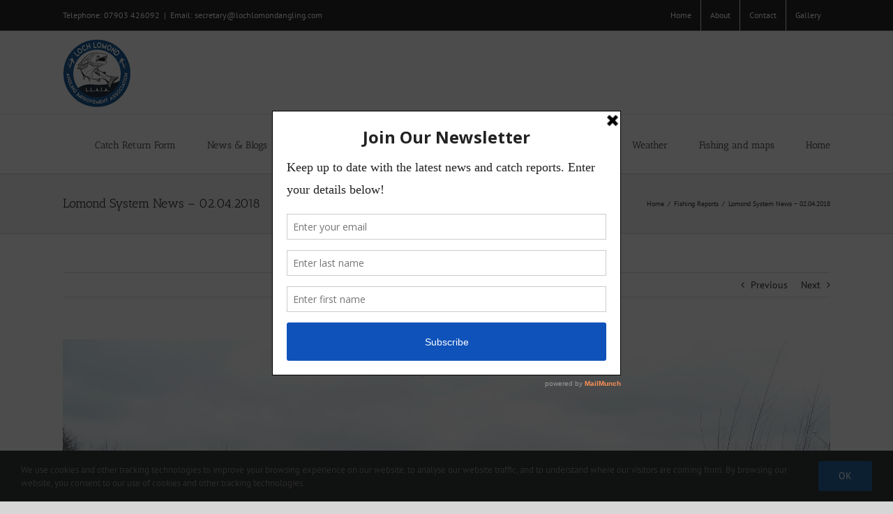

--- FILE ---
content_type: text/html; charset=UTF-8
request_url: https://www.lochlomondangling.com/news/2018/04/02/lomond-system-news-02-04-2018/
body_size: 18830
content:
<!DOCTYPE html>
<html class="avada-html-layout-wide avada-html-header-position-top" lang="en-GB" prefix="og: http://ogp.me/ns# fb: http://ogp.me/ns/fb#">
<head>
	<meta http-equiv="X-UA-Compatible" content="IE=edge" />
	<meta http-equiv="Content-Type" content="text/html; charset=utf-8"/>
	<meta name="viewport" content="width=device-width, initial-scale=1" />
	<title>Lomond System News &#8211; 02.04.2018 &#8211; Loch Lomond Angling Improvement Association</title>
<meta name='robots' content='max-image-preview:large' />
<script type="text/javascript">function rgmkInitGoogleMaps(){window.rgmkGoogleMapsCallback=true;try{jQuery(document).trigger("rgmkGoogleMapsLoad")}catch(err){}}</script><link rel='dns-prefetch' href='//www.google.com' />
<link rel="alternate" type="application/rss+xml" title="Loch Lomond Angling Improvement Association &raquo; Feed" href="https://www.lochlomondangling.com/feed/" />
<link rel="alternate" type="application/rss+xml" title="Loch Lomond Angling Improvement Association &raquo; Comments Feed" href="https://www.lochlomondangling.com/comments/feed/" />
		
		
		
									<meta name="description" content="River Leven

First Fish Off the System

Every year as Easter approaches we know that any day the first springer will appear on the Leven. This year it was right on schedule..... Easter Friday.



29 March, regular Leven season ticket holder William Little made his first cast at Chapel"/>
				
		<meta property="og:locale" content="en_GB"/>
		<meta property="og:type" content="article"/>
		<meta property="og:site_name" content="Loch Lomond Angling Improvement Association"/>
		<meta property="og:title" content="  Lomond System News &#8211; 02.04.2018"/>
				<meta property="og:description" content="River Leven

First Fish Off the System

Every year as Easter approaches we know that any day the first springer will appear on the Leven. This year it was right on schedule..... Easter Friday.



29 March, regular Leven season ticket holder William Little made his first cast at Chapel"/>
				<meta property="og:url" content="https://www.lochlomondangling.com/news/2018/04/02/lomond-system-news-02-04-2018/"/>
										<meta property="article:published_time" content="2018-04-02T16:46:27+00:00"/>
							<meta property="article:modified_time" content="2018-04-08T14:35:54+00:00"/>
								<meta name="author" content="Jim Raeburn"/>
								<meta property="og:image" content="https://www.lochlomondangling.com/2018/wp-content/uploads/2018/04/005-e1522688926321.jpg"/>
		<meta property="og:image:width" content="4000"/>
		<meta property="og:image:height" content="3000"/>
		<meta property="og:image:type" content="image/jpeg"/>
				<script type="text/javascript">
/* <![CDATA[ */
window._wpemojiSettings = {"baseUrl":"https:\/\/s.w.org\/images\/core\/emoji\/14.0.0\/72x72\/","ext":".png","svgUrl":"https:\/\/s.w.org\/images\/core\/emoji\/14.0.0\/svg\/","svgExt":".svg","source":{"concatemoji":"https:\/\/www.lochlomondangling.com\/2018\/wp-includes\/js\/wp-emoji-release.min.js?ver=6.4.7"}};
/*! This file is auto-generated */
!function(i,n){var o,s,e;function c(e){try{var t={supportTests:e,timestamp:(new Date).valueOf()};sessionStorage.setItem(o,JSON.stringify(t))}catch(e){}}function p(e,t,n){e.clearRect(0,0,e.canvas.width,e.canvas.height),e.fillText(t,0,0);var t=new Uint32Array(e.getImageData(0,0,e.canvas.width,e.canvas.height).data),r=(e.clearRect(0,0,e.canvas.width,e.canvas.height),e.fillText(n,0,0),new Uint32Array(e.getImageData(0,0,e.canvas.width,e.canvas.height).data));return t.every(function(e,t){return e===r[t]})}function u(e,t,n){switch(t){case"flag":return n(e,"\ud83c\udff3\ufe0f\u200d\u26a7\ufe0f","\ud83c\udff3\ufe0f\u200b\u26a7\ufe0f")?!1:!n(e,"\ud83c\uddfa\ud83c\uddf3","\ud83c\uddfa\u200b\ud83c\uddf3")&&!n(e,"\ud83c\udff4\udb40\udc67\udb40\udc62\udb40\udc65\udb40\udc6e\udb40\udc67\udb40\udc7f","\ud83c\udff4\u200b\udb40\udc67\u200b\udb40\udc62\u200b\udb40\udc65\u200b\udb40\udc6e\u200b\udb40\udc67\u200b\udb40\udc7f");case"emoji":return!n(e,"\ud83e\udef1\ud83c\udffb\u200d\ud83e\udef2\ud83c\udfff","\ud83e\udef1\ud83c\udffb\u200b\ud83e\udef2\ud83c\udfff")}return!1}function f(e,t,n){var r="undefined"!=typeof WorkerGlobalScope&&self instanceof WorkerGlobalScope?new OffscreenCanvas(300,150):i.createElement("canvas"),a=r.getContext("2d",{willReadFrequently:!0}),o=(a.textBaseline="top",a.font="600 32px Arial",{});return e.forEach(function(e){o[e]=t(a,e,n)}),o}function t(e){var t=i.createElement("script");t.src=e,t.defer=!0,i.head.appendChild(t)}"undefined"!=typeof Promise&&(o="wpEmojiSettingsSupports",s=["flag","emoji"],n.supports={everything:!0,everythingExceptFlag:!0},e=new Promise(function(e){i.addEventListener("DOMContentLoaded",e,{once:!0})}),new Promise(function(t){var n=function(){try{var e=JSON.parse(sessionStorage.getItem(o));if("object"==typeof e&&"number"==typeof e.timestamp&&(new Date).valueOf()<e.timestamp+604800&&"object"==typeof e.supportTests)return e.supportTests}catch(e){}return null}();if(!n){if("undefined"!=typeof Worker&&"undefined"!=typeof OffscreenCanvas&&"undefined"!=typeof URL&&URL.createObjectURL&&"undefined"!=typeof Blob)try{var e="postMessage("+f.toString()+"("+[JSON.stringify(s),u.toString(),p.toString()].join(",")+"));",r=new Blob([e],{type:"text/javascript"}),a=new Worker(URL.createObjectURL(r),{name:"wpTestEmojiSupports"});return void(a.onmessage=function(e){c(n=e.data),a.terminate(),t(n)})}catch(e){}c(n=f(s,u,p))}t(n)}).then(function(e){for(var t in e)n.supports[t]=e[t],n.supports.everything=n.supports.everything&&n.supports[t],"flag"!==t&&(n.supports.everythingExceptFlag=n.supports.everythingExceptFlag&&n.supports[t]);n.supports.everythingExceptFlag=n.supports.everythingExceptFlag&&!n.supports.flag,n.DOMReady=!1,n.readyCallback=function(){n.DOMReady=!0}}).then(function(){return e}).then(function(){var e;n.supports.everything||(n.readyCallback(),(e=n.source||{}).concatemoji?t(e.concatemoji):e.wpemoji&&e.twemoji&&(t(e.twemoji),t(e.wpemoji)))}))}((window,document),window._wpemojiSettings);
/* ]]> */
</script>
<style id='wp-emoji-styles-inline-css' type='text/css'>

	img.wp-smiley, img.emoji {
		display: inline !important;
		border: none !important;
		box-shadow: none !important;
		height: 1em !important;
		width: 1em !important;
		margin: 0 0.07em !important;
		vertical-align: -0.1em !important;
		background: none !important;
		padding: 0 !important;
	}
</style>
<link rel='stylesheet' id='ctct_form_styles-css' href='https://www.lochlomondangling.com/2018/wp-content/plugins/constant-contact-forms/assets/css/style.css?ver=1.13.0' type='text/css' media='all' />
<link rel='stylesheet' id='fusion-dynamic-css-css' href='https://www.lochlomondangling.com/2018/wp-content/uploads/fusion-styles/2ab6d6205f72a81391dba7256e665ea5.min.css?ver=3.11.14' type='text/css' media='all' />

<!-- This site uses the Google Analytics by MonsterInsights plugin v 6.2.0 - https://www.monsterinsights.com/ -->
<!-- Normally you will find the Google Analytics tracking code here, but the webmaster disabled your user group. -->
<!-- / Google Analytics by MonsterInsights -->

<script type="text/javascript" src="https://www.lochlomondangling.com/2018/wp-includes/js/jquery/jquery.min.js?ver=3.7.1" id="jquery-core-js"></script>
<script type="text/javascript" src="https://www.lochlomondangling.com/2018/wp-includes/js/jquery/jquery-migrate.min.js?ver=3.4.1" id="jquery-migrate-js"></script>
<link rel="https://api.w.org/" href="https://www.lochlomondangling.com/wp-json/" /><link rel="alternate" type="application/json" href="https://www.lochlomondangling.com/wp-json/wp/v2/posts/2073" /><link rel="EditURI" type="application/rsd+xml" title="RSD" href="https://www.lochlomondangling.com/2018/xmlrpc.php?rsd" />
<meta name="generator" content="WordPress 6.4.7" />
<link rel="canonical" href="https://www.lochlomondangling.com/news/2018/04/02/lomond-system-news-02-04-2018/" />
<link rel='shortlink' href='https://www.lochlomondangling.com/?p=2073' />
<link rel="alternate" type="application/json+oembed" href="https://www.lochlomondangling.com/wp-json/oembed/1.0/embed?url=https%3A%2F%2Fwww.lochlomondangling.com%2Fnews%2F2018%2F04%2F02%2Flomond-system-news-02-04-2018%2F" />
<link rel="alternate" type="text/xml+oembed" href="https://www.lochlomondangling.com/wp-json/oembed/1.0/embed?url=https%3A%2F%2Fwww.lochlomondangling.com%2Fnews%2F2018%2F04%2F02%2Flomond-system-news-02-04-2018%2F&#038;format=xml" />
<script type='text/javascript' data-cfasync='false'>var _mmunch = {'front': false, 'page': false, 'post': false, 'category': false, 'author': false, 'search': false, 'attachment': false, 'tag': false};_mmunch['post'] = true; _mmunch['postData'] = {"ID":2073,"post_name":"lomond-system-news-02-04-2018","post_title":"Lomond System News - 02.04.2018","post_type":"post","post_author":"4","post_status":"publish"}; _mmunch['postCategories'] = [{"term_id":4,"name":"Fishing Reports","slug":"fishing-reports","term_group":0,"term_taxonomy_id":4,"taxonomy":"category","description":"","parent":0,"count":367,"filter":"raw","cat_ID":4,"category_count":367,"category_description":"","cat_name":"Fishing Reports","category_nicename":"fishing-reports","category_parent":0}]; _mmunch['postTags'] = false; _mmunch['postAuthor'] = {"name":"","ID":""};</script><script data-cfasync="false" src="//a.mailmunch.co/app/v1/site.js" id="mailmunch-script" data-plugin="cc_mm" data-mailmunch-site-id="820804" async></script><style type="text/css" id="css-fb-visibility">@media screen and (max-width: 640px){.fusion-no-small-visibility{display:none !important;}body .sm-text-align-center{text-align:center !important;}body .sm-text-align-left{text-align:left !important;}body .sm-text-align-right{text-align:right !important;}body .sm-flex-align-center{justify-content:center !important;}body .sm-flex-align-flex-start{justify-content:flex-start !important;}body .sm-flex-align-flex-end{justify-content:flex-end !important;}body .sm-mx-auto{margin-left:auto !important;margin-right:auto !important;}body .sm-ml-auto{margin-left:auto !important;}body .sm-mr-auto{margin-right:auto !important;}body .fusion-absolute-position-small{position:absolute;top:auto;width:100%;}.awb-sticky.awb-sticky-small{ position: sticky; top: var(--awb-sticky-offset,0); }}@media screen and (min-width: 641px) and (max-width: 1024px){.fusion-no-medium-visibility{display:none !important;}body .md-text-align-center{text-align:center !important;}body .md-text-align-left{text-align:left !important;}body .md-text-align-right{text-align:right !important;}body .md-flex-align-center{justify-content:center !important;}body .md-flex-align-flex-start{justify-content:flex-start !important;}body .md-flex-align-flex-end{justify-content:flex-end !important;}body .md-mx-auto{margin-left:auto !important;margin-right:auto !important;}body .md-ml-auto{margin-left:auto !important;}body .md-mr-auto{margin-right:auto !important;}body .fusion-absolute-position-medium{position:absolute;top:auto;width:100%;}.awb-sticky.awb-sticky-medium{ position: sticky; top: var(--awb-sticky-offset,0); }}@media screen and (min-width: 1025px){.fusion-no-large-visibility{display:none !important;}body .lg-text-align-center{text-align:center !important;}body .lg-text-align-left{text-align:left !important;}body .lg-text-align-right{text-align:right !important;}body .lg-flex-align-center{justify-content:center !important;}body .lg-flex-align-flex-start{justify-content:flex-start !important;}body .lg-flex-align-flex-end{justify-content:flex-end !important;}body .lg-mx-auto{margin-left:auto !important;margin-right:auto !important;}body .lg-ml-auto{margin-left:auto !important;}body .lg-mr-auto{margin-right:auto !important;}body .fusion-absolute-position-large{position:absolute;top:auto;width:100%;}.awb-sticky.awb-sticky-large{ position: sticky; top: var(--awb-sticky-offset,0); }}</style>		<script type="text/javascript">
			var doc = document.documentElement;
			doc.setAttribute( 'data-useragent', navigator.userAgent );
		</script>
		
	<script type="text/javascript">

// Global variables

var Date_to_show = '';

var API_key = '47fe7dee-a998-459f-9681-45d3803ba372';

var Weather_types = new Array();
Weather_types['NA'] = 	'Not available';
Weather_types['0'] = 	'Clear night';
Weather_types['1'] = 	'Sunny day';
Weather_types['2'] = 	'Partly cloudy';
Weather_types['3'] = 	'Partly cloudy';
Weather_types['4'] = 	'Not used';
Weather_types['5'] = 	'Mist';
Weather_types['6'] = 	'Fog';
Weather_types['7'] = 	'Cloudy';
Weather_types['8'] = 	'Overcast';
Weather_types['9'] = 	'Light rain shower';
Weather_types['10'] = 	'Light rain shower';
Weather_types['11'] = 	'Drizzle';
Weather_types['12'] = 	'Light rain';
Weather_types['13'] = 	'Heavy rain shower';
Weather_types['14'] = 	'Heavy rain shower';
Weather_types['15'] = 	'Heavy rain';
Weather_types['16'] = 	'Sleet shower';
Weather_types['17'] = 	'Sleet shower';
Weather_types['18'] = 	'Sleet';
Weather_types['19'] = 	'Hail shower';
Weather_types['20'] = 	'Hail shower';
Weather_types['21'] = 	'Hail';
Weather_types['22'] = 	'Light snow shower';
Weather_types['23'] = 	'Light snow shower';
Weather_types['24'] = 	'Light snow';
Weather_types['25'] = 	'Heavy snow shower';
Weather_types['26'] = 	'Heavy snow shower';
Weather_types['27'] = 	'Heavy snow';
Weather_types['28'] = 	'Thunder shower';
Weather_types['29'] = 	'Thunder shower';
Weather_types['30'] = 	'Thunder';

var Visibility = new Array();
Visibility['UN'] = 'Unknown';
Visibility['VP'] = 'Very poor';
Visibility['PO'] = 'Poor';
Visibility['MO'] = 'Moderate';
Visibility['GO'] = 'Good';
Visibility['VG'] = 'Very good';
Visibility['EX'] = 'Excellent';

var Wind = new Array();
Wind['N'] =    '0';
Wind['NNE'] =  '1';
Wind['NE'] =   '2';
Wind['ENE'] =  '3';
Wind['E'] =    '4';
Wind['ESE'] =  '5';
Wind['SE'] =   '6';
Wind['SSE'] =  '7';
Wind['S'] =    '8';
Wind['SSW'] =  '9';
Wind['SW'] =  '10';
Wind['WSW'] = '11';
Wind['W'] =   '12';
Wind['WNW'] = '13';
Wind['NW'] =  '14';
Wind['NNW'] = '15';

var UV = new Array();
UV['0'] =  'None';
UV['1'] =  'Low exposure';
UV['2'] =  'Low exposure';
UV['3'] =  'Moderate exposure';
UV['4'] =  'Moderate exposure';
UV['5'] =  'Moderate exposure';
UV['6'] =  'High exposure';
UV['7'] =  'High exposure';
UV['8'] =  'Very high';
UV['9'] =  'Very high';
UV['10'] = 'Very high';
UV['11'] = 'Extreme';

var Descriptions = new Array();
Descriptions[1] = 'Wind Speed and<br>Direction';
Descriptions[2] = 'Wind Gusting<br>at speed';
Descriptions[3] = 'Temperature';
Descriptions[4] = 'With Windchill';
Descriptions[5] = 'Visibility';
Descriptions[6] = 'Weather';
Descriptions[7] = 'UV Index';
Descriptions[8] = 'Chance of Rain';

</script>

<script type="text/javascript" language="JavaScript">
	
function populate_paypal_data()
{
	var DisplayData = [
				[ '', 'Pay by cheque or card', 'New Full Member Cheque', '235.00', 'NEW_FULL_MEMBER_CHEQUE', '' ],
				[ '9YXLYAH9ETP8U', 'Pay for Permit Now', 'New Full Member', '243.00', 'NOW_NEW_FULL_MEMBER', '/images/btn_paynowCC_LG.gif' ],
				[ 'LSZK3VAUNTJJC', 'Subscription over 3 months', 'New Full Member', '81.00 monthly', 'MONTHLY_NEW_FULL_MEMBER', '/images/btn_subscribeCC_LG.gif' ],
			
			        [ '', 'Pay by cheque or card', 'Full Member Cheque', '210.00', 'FULL_MEMBER_CHEQUE', '' ],
				[ '9YXLYAH9ETP8U', 'Pay for Permit Now', 'Full Member', '218.00', 'NOW_FULL_MEMBER', '/images/btn_paynowCC_LG.gif' ],
				[ 'LSZK3VAUNTJJC', 'Subscription over 3 months', 'Full Member', '73.00 monthly', 'MONTHLY_FULL_MEMBER', '/images/btn_subscribeCC_LG.gif' ],
			
				[ '', 'Pay by cheque or card', 'Full Over 65 Member Cheque', '128.00', 'OVER_65_MEMBER_CHEQUE', '' ],
				[ '9YXLYAH9ETP8U', 'Pay for Permit Now', 'Full Over 65 Member', '133.00', 'NOW_OVER_65_MEMBER', '/images/btn_paynowCC_LG.gif' ],
				[ 'LSZK3VAUNTJJC', 'Subscription over 3 months', 'Full Over 65 Member', '44.34 monthly', 'MONTHLY_OVER_65_MEMBER', '/images/btn_subscribeCC_LG.gif' ],
			
				[ '', 'Pay by cheque or card', 'Full Member Junior Cheque', '25.00<br>', 'FULL_JUNIOR_CHEQUE', '' ],
				[ '9YXLYAH9ETP8U', 'Pay for Permit Now', 'Full Member Junior', '25.00', 'NOW_FULL_JUNIOR', '/images/btn_paynowCC_LG.gif' ],
			
				[ '', 'Pay by cheque or card', 'Leven Season Permit Non Local Cheque', '155.00', 'LEVEN_NON_LOCAL_CHEQUE', '' ],
				[ '9YXLYAH9ETP8U', 'Pay for Permit Now', 'Leven Season Permit Non Local', '162.00', 'NOW_LEVEN_NON_LOCAL', '/images/btn_paynowCC_LG.gif' ],
				[ 'LSZK3VAUNTJJC', 'Subscription over 3 months', 'Leven Season Permit Non Local', '54.00 monthly', 'MONTHLY_LEVEN_NON_LOCAL', '/images/btn_subscribeCC_LG.gif' ],

				[ '', 'Pay by cheque or card', 'Leven Season Permit Local Cheque', '145.00', 'LEVEN_LOCAL_CHEQUE', '' ],
				[ '9YXLYAH9ETP8U', 'Pay for Permit Now', 'Leven Season Permit Local', '150.00', 'NOW_LEVEN_LOCAL', '/images/btn_paynowCC_LG.gif' ],
				[ 'LSZK3VAUNTJJC', 'Subscription over 3 months', 'Leven Season Permit Local', '50.00 monthly', 'MONTHLY_LEVEN_LOCAL', '/images/btn_subscribeCC_LG.gif' ],
			
				[ '', 'Pay by cheque or card', 'Leven Over 65 Non Local (Not on List) Cheque', '142.00', 'LEVEN_NON_LOCAL_NOT_ON_LIST_CHEQUE', '' ],
				[ '9YXLYAH9ETP8U', 'Pay for Permit Now', 'Leven Over 65 Non Local (Not on List)', '147.00', 'NOW_LEVEN_NON_LOCAL_NOT_ON_LIST', '/images/btn_paynowCC_LG.gif' ],
				[ 'LSZK3VAUNTJJC', 'Subscription over 3 months', 'Leven Over 65 Non Local (Not on List)', '49.00 monthly', 'MONTHLY_LEVEN_NON_LOCAL_NOT_ON_LIST', '/images/btn_subscribeCC_LG.gif' ],
			
				[ '', 'Pay by cheque or card', 'Leven Over 65 Local (Not on List) Cheque', '133.00', 'LEVEN_LOCAL_NOT_ON_LIST_CHEQUE', '' ],
				[ '9YXLYAH9ETP8U', 'Pay for Permit Now', 'Leven Over 65 Local (Not on List)', '138.00', 'NOW_LEVEN_LOCAL_NOT_ON_LIST', '/images/btn_paynowCC_LG.gif' ],
				[ 'LSZK3VAUNTJJC', 'Subscription over 3 months', 'Leven Over 65 Local (Not on List)', '46.00 monthly', 'MONTHLY_LEVEN_LOCAL_NOT_ON_LIST', '/images/btn_subscribeCC_LG.gif' ],
			
				[ '', 'Pay by cheque or card', 'Leven Over 65 (On List) Cheque', '105', 'LEVEN_ON_LIST_CHEQUE', '' ],
				[ '9YXLYAH9ETP8U', 'Pay for Permit Now', 'Leven Over 65 (On List)', '111.00', 'NOW_LEVEN_ON_LIST', '/images/btn_paynowCC_LG.gif' ],
				[ 'LSZK3VAUNTJJC', 'Subscription over 3 months', 'Leven Over 65 (On List)', '37.00 monthly', 'MONTHLY_LEVEN_ON_LIST', '/images/btn_subscribeCC_LG.gif' ],
				
				[ '', 'Pay by cheque or card', 'Coarse Fishing Permit Cheque', '75.00', 'COARSE_CHEQUE', ''],
				[ '9YXLYAH9ETP8U', 'Pay for Permit Now', 'Coarse Fishing Permit', '78.00', 'NOW_COARSE', '/images/btn_paynowCC_LG.gif']
			  ];
	
	for (i=0; i<DisplayData.length; i++)
	{
		var paypal_button_id = DisplayData[i][0];
		var paypal_type =      DisplayData[i][1];
		var paypal_option =    DisplayData[i][2];
		var amount =           DisplayData[i][3];
		var element_id =       DisplayData[i][4];
		var paypal_image =     DisplayData[i][5];
		
		if (paypal_button_id === '')
		{
			document.getElementById(element_id).innerHTML = '&#163;' + amount;
		}
		else
		{
			var data = '<form action="https://www.paypal.com/cgi-bin/webscr" method="post" target="_top">';
			data += '&#163;' + amount + '<p>';
			data += '<input type="hidden" name="cmd" value="_s-xclick">';
			data += '<input type="hidden" name="hosted_button_id" value="' + paypal_button_id + '">';
			data += '<input type="hidden" name="on0" value="' + paypal_type + '">';
			data += '<input type="hidden" name="os0" value="'+ paypal_option + '">';
			data += '<input type="hidden" name="currency_code" value="GBP">';
			data += '<input type="image" src="' + paypal_image + '" border="0" name="submit" title="PayPal - The safer, easier way to pay online.">';
			data += '</form>';
	
			document.getElementById(element_id).innerHTML = data;
		}
	}
}
</script></head>

<body class="post-template-default single single-post postid-2073 single-format-standard ctct-Avada fusion-image-hovers fusion-pagination-sizing fusion-button_type-flat fusion-button_span-no fusion-button_gradient-linear avada-image-rollover-circle-yes avada-image-rollover-yes avada-image-rollover-direction-left fusion-body ltr fusion-sticky-header no-tablet-sticky-header no-mobile-sticky-header no-mobile-slidingbar no-mobile-totop avada-has-rev-slider-styles fusion-disable-outline fusion-sub-menu-fade mobile-logo-pos-left layout-wide-mode avada-has-boxed-modal-shadow-none layout-scroll-offset-full avada-has-zero-margin-offset-top fusion-top-header menu-text-align-center mobile-menu-design-modern fusion-show-pagination-text fusion-header-layout-v3 avada-responsive avada-footer-fx-none avada-menu-highlight-style-bar fusion-search-form-classic fusion-main-menu-search-dropdown fusion-avatar-square avada-dropdown-styles avada-blog-layout-medium avada-blog-archive-layout-medium avada-header-shadow-no avada-menu-icon-position-left avada-has-megamenu-shadow avada-has-mainmenu-dropdown-divider avada-has-breadcrumb-mobile-hidden avada-has-titlebar-bar_and_content avada-has-pagination-padding avada-flyout-menu-direction-fade avada-ec-views-v1" data-awb-post-id="2073">
		<a class="skip-link screen-reader-text" href="#content">Skip to content</a>

	<div id="boxed-wrapper">
		
		<div id="wrapper" class="fusion-wrapper">
			<div id="home" style="position:relative;top:-1px;"></div>
							
					
			<header class="fusion-header-wrapper">
				<div class="fusion-header-v3 fusion-logo-alignment fusion-logo-left fusion-sticky-menu- fusion-sticky-logo- fusion-mobile-logo-  fusion-mobile-menu-design-modern">
					
<div class="fusion-secondary-header">
	<div class="fusion-row">
					<div class="fusion-alignleft">
				<div class="fusion-contact-info"><span class="fusion-contact-info-phone-number">Telephone: 07903 426092</span><span class="fusion-header-separator">|</span><span class="fusion-contact-info-email-address"><a href="mailto:&#69;&#109;&#97;i&#108;&#58; s&#101;cr&#101;&#116;a&#114;&#121;&#64;l&#111;&#99;hlomo&#110;&#100;&#97;ng&#108;&#105;n&#103;.&#99;&#111;&#109;">&#69;&#109;&#97;i&#108;&#58; s&#101;cr&#101;&#116;a&#114;&#121;&#64;l&#111;&#99;hlomo&#110;&#100;&#97;ng&#108;&#105;n&#103;.&#99;&#111;&#109;</a></span></div>			</div>
							<div class="fusion-alignright">
				<nav class="fusion-secondary-menu" role="navigation" aria-label="Secondary Menu"><ul id="menu-top-navigation" class="menu"><li  id="menu-item-1936"  class="menu-item menu-item-type-post_type menu-item-object-page menu-item-home menu-item-1936"  data-item-id="1936"><a  href="https://www.lochlomondangling.com/" class="fusion-bar-highlight"><span class="menu-text">Home</span></a></li><li  id="menu-item-1937"  class="menu-item menu-item-type-post_type menu-item-object-page menu-item-privacy-policy menu-item-has-children menu-item-1937 fusion-dropdown-menu"  data-item-id="1937"><a  href="https://www.lochlomondangling.com/about/" class="fusion-bar-highlight"><span class="menu-text">About</span></a><ul class="sub-menu"><li  id="menu-item-1939"  class="menu-item menu-item-type-post_type menu-item-object-page menu-item-1939 fusion-dropdown-submenu" ><a  href="https://www.lochlomondangling.com/bailiff-force/" class="fusion-bar-highlight"><span>Bailiff force</span></a></li></ul></li><li  id="menu-item-1933"  class="menu-item menu-item-type-post_type menu-item-object-page menu-item-1933"  data-item-id="1933"><a  href="https://www.lochlomondangling.com/contact/" class="fusion-bar-highlight"><span class="menu-text">Contact</span></a></li><li  id="menu-item-1938"  class="menu-item menu-item-type-post_type menu-item-object-page menu-item-1938"  data-item-id="1938"><a  href="https://www.lochlomondangling.com/gallery/" class="fusion-bar-highlight"><span class="menu-text">Gallery</span></a></li></ul></nav><nav class="fusion-mobile-nav-holder fusion-mobile-menu-text-align-left" aria-label="Secondary Mobile Menu"></nav>			</div>
			</div>
</div>
<div class="fusion-header-sticky-height"></div>
<div class="fusion-header">
	<div class="fusion-row">
					<div class="fusion-logo" data-margin-top="31px" data-margin-bottom="31px" data-margin-left="0px" data-margin-right="0px">
			<a class="fusion-logo-link"  href="https://www.lochlomondangling.com/" >

						<!-- standard logo -->
			<img src="https://www.lochlomondangling.com/2018/wp-content/uploads/2018/02/LLAIA-logo-h100.png" srcset="https://www.lochlomondangling.com/2018/wp-content/uploads/2018/02/LLAIA-logo-h100.png 1x" width="98" height="100" alt="Loch Lomond Angling Improvement Association Logo" data-retina_logo_url="" class="fusion-standard-logo" />

			
					</a>
		</div>		<nav class="fusion-main-menu" aria-label="Main Menu"><ul id="menu-main-navigation" class="fusion-menu"><li  id="menu-item-2477"  class="menu-item menu-item-type-custom menu-item-object-custom menu-item-2477"  data-item-id="2477"><a  href="https://catchreturn.lochlomondangling.com/#/" class="fusion-bar-highlight"><span class="menu-text">Catch Return Form</span></a></li><li  id="menu-item-191"  class="menu-item menu-item-type-post_type menu-item-object-page current_page_parent menu-item-has-children menu-item-191 fusion-dropdown-menu"  data-item-id="191"><a  href="https://www.lochlomondangling.com/news/" class="fusion-bar-highlight"><span class="menu-text">News &#038; Blogs</span></a><ul class="sub-menu"><li  id="menu-item-1846"  class="menu-item menu-item-type-taxonomy menu-item-object-category menu-item-1846 fusion-dropdown-submenu" ><a  href="https://www.lochlomondangling.com/news/category/committee-blog/" class="fusion-bar-highlight"><span>Committee Blog</span></a></li><li  id="menu-item-1847"  class="menu-item menu-item-type-taxonomy menu-item-object-category current-post-ancestor current-menu-parent current-post-parent menu-item-1847 fusion-dropdown-submenu" ><a  href="https://www.lochlomondangling.com/news/category/fishing-reports/" class="fusion-bar-highlight"><span>Fishing Reports</span></a></li></ul></li><li  id="menu-item-2945"  class="menu-item menu-item-type-custom menu-item-object-custom menu-item-2945"  data-item-id="2945"><a  href="http://www.lochlomondangling.com/events/" class="fusion-bar-highlight"><span class="menu-text">Events</span></a></li><li  id="menu-item-13"  class="menu-item menu-item-type-post_type menu-item-object-page menu-item-13"  data-item-id="13"><a  href="https://www.lochlomondangling.com/membership/" class="fusion-bar-highlight"><span class="menu-text">Membership &#038; Permits</span></a></li><li  id="menu-item-28"  class="menu-item menu-item-type-post_type menu-item-object-page menu-item-28"  data-item-id="28"><a  href="https://www.lochlomondangling.com/permits/" class="fusion-bar-highlight"><span class="menu-text">Retailers</span></a></li><li  id="menu-item-1849"  class="menu-item menu-item-type-post_type menu-item-object-page menu-item-1849"  data-item-id="1849"><a  href="https://www.lochlomondangling.com/resources/" class="fusion-bar-highlight"><span class="menu-text">Resources</span></a></li><li  id="menu-item-16"  class="menu-item menu-item-type-post_type menu-item-object-page menu-item-16"  data-item-id="16"><a  href="https://www.lochlomondangling.com/weather/" class="fusion-bar-highlight"><span class="menu-text">Weather</span></a></li><li  id="menu-item-22"  class="menu-item menu-item-type-post_type menu-item-object-page menu-item-has-children menu-item-22 fusion-dropdown-menu"  data-item-id="22"><a  href="https://www.lochlomondangling.com/fishing-and-maps/" class="fusion-bar-highlight"><span class="menu-text">Fishing and maps</span></a><ul class="sub-menu"><li  id="menu-item-37"  class="menu-item menu-item-type-post_type menu-item-object-page menu-item-37 fusion-dropdown-submenu" ><a  href="https://www.lochlomondangling.com/lomond/" class="fusion-bar-highlight"><span>Loch Lomond</span></a></li><li  id="menu-item-19"  class="menu-item menu-item-type-post_type menu-item-object-page menu-item-19 fusion-dropdown-submenu" ><a  href="https://www.lochlomondangling.com/river-leven/" class="fusion-bar-highlight"><span>River Leven</span></a></li><li  id="menu-item-39"  class="menu-item menu-item-type-post_type menu-item-object-page menu-item-39 fusion-dropdown-submenu" ><a  href="https://www.lochlomondangling.com/river-endrick/" class="fusion-bar-highlight"><span>River Endrick</span></a></li><li  id="menu-item-44"  class="menu-item menu-item-type-post_type menu-item-object-page menu-item-44 fusion-dropdown-submenu" ><a  href="https://www.lochlomondangling.com/river-fruin/" class="fusion-bar-highlight"><span>River Fruin</span></a></li><li  id="menu-item-48"  class="menu-item menu-item-type-post_type menu-item-object-page menu-item-48 fusion-dropdown-submenu" ><a  href="https://www.lochlomondangling.com/clyde-estuary/" class="fusion-bar-highlight"><span>Clyde Estuary</span></a></li></ul></li><li  id="menu-item-4019"  class="menu-item menu-item-type-post_type menu-item-object-page menu-item-home menu-item-4019"  data-item-id="4019"><a  href="https://www.lochlomondangling.com/" class="fusion-bar-highlight"><span class="menu-text">Home</span></a></li></ul></nav>	<div class="fusion-mobile-menu-icons">
							<a href="#" class="fusion-icon awb-icon-bars" aria-label="Toggle mobile menu" aria-expanded="false"></a>
		
		
		
			</div>

<nav class="fusion-mobile-nav-holder fusion-mobile-menu-text-align-left" aria-label="Main Menu Mobile"></nav>

					</div>
</div>
				</div>
				<div class="fusion-clearfix"></div>
			</header>
								
							<div id="sliders-container" class="fusion-slider-visibility">
					</div>
				
					
							
			<section class="avada-page-titlebar-wrapper" aria-label="Page Title Bar">
	<div class="fusion-page-title-bar fusion-page-title-bar-none fusion-page-title-bar-left">
		<div class="fusion-page-title-row">
			<div class="fusion-page-title-wrapper">
				<div class="fusion-page-title-captions">

																							<h1 class="entry-title">Lomond System News &#8211; 02.04.2018</h1>

											
					
				</div>

															<div class="fusion-page-title-secondary">
							<nav class="fusion-breadcrumbs" aria-label="Breadcrumb"><ol class="awb-breadcrumb-list"><li class="fusion-breadcrumb-item awb-breadcrumb-sep" ><a href="https://www.lochlomondangling.com" class="fusion-breadcrumb-link"><span >Home</span></a></li><li class="fusion-breadcrumb-item awb-breadcrumb-sep" ><a href="https://www.lochlomondangling.com/news/category/fishing-reports/" class="fusion-breadcrumb-link"><span >Fishing Reports</span></a></li><li class="fusion-breadcrumb-item"  aria-current="page"><span  class="breadcrumb-leaf">Lomond System News &#8211; 02.04.2018</span></li></ol></nav>						</div>
									
			</div>
		</div>
	</div>
</section>

						<main id="main" class="clearfix ">
				<div class="fusion-row" style="">

<section id="content" style="width: 100%;">
			<div class="single-navigation clearfix">
			<a href="https://www.lochlomondangling.com/news/2018/03/29/lomond-system-conservation-category-3-season-2018/" rel="prev">Previous</a>			<a href="https://www.lochlomondangling.com/news/2018/04/03/lomond-system-news-03-04-2018/" rel="next">Next</a>		</div>
	
					<article id="post-2073" class="post post-2073 type-post status-publish format-standard has-post-thumbnail hentry category-fishing-reports">
						
														<div class="fusion-flexslider flexslider fusion-flexslider-loading post-slideshow fusion-post-slideshow">
				<ul class="slides">
																<li>
																																<a href="https://www.lochlomondangling.com/2018/wp-content/uploads/2018/04/005-e1522688926321.jpg" data-rel="iLightbox[gallery2073]" title="" data-title="005" data-caption="" aria-label="005">
										<span class="screen-reader-text">View Larger Image</span>
										<img width="4000" height="3000" src="https://www.lochlomondangling.com/2018/wp-content/uploads/2018/04/005-e1522688926321.jpg" class="attachment-full size-full wp-post-image" alt="" decoding="async" fetchpriority="high" />									</a>
																					</li>

																																																																																																															</ul>
			</div>
						
															<h2 class="entry-title fusion-post-title">Lomond System News &#8211; 02.04.2018</h2>										<div class="post-content">
				<div class='mailmunch-forms-before-post' style='display: none !important;'></div><p><strong>River Leven</strong></p>
<p><strong>First Fish Off the System</strong></p>
<p>Every year as Easter approaches we know that any day the first springer will appear on the Leven. This year it was right on schedule&#8230;.. Easter Friday.</p>
<p><img decoding="async" class="alignnone size-600 wp-image-2074 aligncenter" src="http://www.lochlomondangling.com/2018/wp-content/uploads/2018/04/005-600x450.jpg" alt="" width="600" height="450" /></p>
<p>29 March, regular Leven season ticket holder William Little made his first cast at Chapel Hole and hooked straight into a fresh, sea liced (12lb) spring salmon which led him a merry dance back down the river. Eventually, with a few others watching Willie landed and released the fish, getting wet feet in the process. Unfortunately no photos.</p>
<p>Great news for the system and as word spread the number of anglers out on the river on Saturday rose, even with the biting cold easterly winds. The river is at a great height and if angling effort continues it won&#8217;t be long till we hear of a few more.</p>
<p><img decoding="async" class="alignnone size-400 wp-image-2076 aligncenter" src="http://www.lochlomondangling.com/2018/wp-content/uploads/2018/04/leven_stats-400x531.png" alt="" width="400" height="531" srcset="https://www.lochlomondangling.com/2018/wp-content/uploads/2018/04/leven_stats-200x266.png 200w, https://www.lochlomondangling.com/2018/wp-content/uploads/2018/04/leven_stats-226x300.png 226w, https://www.lochlomondangling.com/2018/wp-content/uploads/2018/04/leven_stats-400x531.png 400w, https://www.lochlomondangling.com/2018/wp-content/uploads/2018/04/leven_stats-600x797.png 600w, https://www.lochlomondangling.com/2018/wp-content/uploads/2018/04/leven_stats.png 610w" sizes="(max-width: 400px) 100vw, 400px" /></p><div class='mailmunch-forms-in-post-middle' style='display: none !important;'></div>
<p>&nbsp;</p>
<p>Keep up to date with the latest <a href="http://www.lochlomondangling.com/river-leven/">River Leven conditions</a> on our website.  Thanks again to Jack Ferguson for providing.</p>
<p>JR</p>
<p>Email Reports at: <a href="http://www.lochlomondangling.com/contact/">reports@lochlomondangling.com</a></p>
<p>&nbsp;</p>
<div class='mailmunch-forms-after-post' style='display: none !important;'></div>							</div>

												<div class="fusion-meta-info"><div class="fusion-meta-info-wrapper">By <span class="vcard"><span class="fn"><a href="https://www.lochlomondangling.com/news/author/jim/" title="Posts by Jim Raeburn" rel="author">Jim Raeburn</a></span></span><span class="fusion-inline-sep">|</span><span class="updated rich-snippet-hidden">2018-04-08T14:35:54+01:00</span><span>April 2nd, 2018</span><span class="fusion-inline-sep">|</span><a href="https://www.lochlomondangling.com/news/category/fishing-reports/" rel="category tag">Fishing Reports</a><span class="fusion-inline-sep">|</span></div></div>													<div class="fusion-sharing-box fusion-theme-sharing-box fusion-single-sharing-box">
		<h4>Share This Story, Choose Your Platform!</h4>
		<div class="fusion-social-networks"><div class="fusion-social-networks-wrapper"><a  class="fusion-social-network-icon fusion-tooltip fusion-facebook awb-icon-facebook" style="color:var(--sharing_social_links_icon_color);" data-placement="top" data-title="Facebook" data-toggle="tooltip" title="Facebook" href="https://www.facebook.com/sharer.php?u=https%3A%2F%2Fwww.lochlomondangling.com%2Fnews%2F2018%2F04%2F02%2Flomond-system-news-02-04-2018%2F&amp;t=Lomond%20System%20News%20%E2%80%93%2002.04.2018" target="_blank" rel="noreferrer"><span class="screen-reader-text">Facebook</span></a><a  class="fusion-social-network-icon fusion-tooltip fusion-twitter awb-icon-twitter" style="color:var(--sharing_social_links_icon_color);" data-placement="top" data-title="X" data-toggle="tooltip" title="X" href="https://x.com/intent/post?url=https%3A%2F%2Fwww.lochlomondangling.com%2Fnews%2F2018%2F04%2F02%2Flomond-system-news-02-04-2018%2F&amp;text=Lomond%20System%20News%20%E2%80%93%2002.04.2018" target="_blank" rel="noopener noreferrer"><span class="screen-reader-text">X</span></a><a  class="fusion-social-network-icon fusion-tooltip fusion-reddit awb-icon-reddit" style="color:var(--sharing_social_links_icon_color);" data-placement="top" data-title="Reddit" data-toggle="tooltip" title="Reddit" href="https://reddit.com/submit?url=https://www.lochlomondangling.com/news/2018/04/02/lomond-system-news-02-04-2018/&amp;title=Lomond%20System%20News%20%E2%80%93%2002.04.2018" target="_blank" rel="noopener noreferrer"><span class="screen-reader-text">Reddit</span></a><a  class="fusion-social-network-icon fusion-tooltip fusion-linkedin awb-icon-linkedin" style="color:var(--sharing_social_links_icon_color);" data-placement="top" data-title="LinkedIn" data-toggle="tooltip" title="LinkedIn" href="https://www.linkedin.com/shareArticle?mini=true&amp;url=https%3A%2F%2Fwww.lochlomondangling.com%2Fnews%2F2018%2F04%2F02%2Flomond-system-news-02-04-2018%2F&amp;title=Lomond%20System%20News%20%E2%80%93%2002.04.2018&amp;summary=River%20Leven%0D%0A%0D%0AFirst%20Fish%20Off%20the%20System%0D%0A%0D%0AEvery%20year%20as%20Easter%20approaches%20we%20know%20that%20any%20day%20the%20first%20springer%20will%20appear%20on%20the%20Leven.%20This%20year%20it%20was%20right%20on%20schedule.....%20Easter%20Friday.%0D%0A%0D%0A%0D%0A%0D%0A29%20March%2C%20regular%20Leven%20season%20ticket%20holder%20William" target="_blank" rel="noopener noreferrer"><span class="screen-reader-text">LinkedIn</span></a><a  class="fusion-social-network-icon fusion-tooltip fusion-tumblr awb-icon-tumblr" style="color:var(--sharing_social_links_icon_color);" data-placement="top" data-title="Tumblr" data-toggle="tooltip" title="Tumblr" href="https://www.tumblr.com/share/link?url=https%3A%2F%2Fwww.lochlomondangling.com%2Fnews%2F2018%2F04%2F02%2Flomond-system-news-02-04-2018%2F&amp;name=Lomond%20System%20News%20%E2%80%93%2002.04.2018&amp;description=River%20Leven%0D%0A%0D%0AFirst%20Fish%20Off%20the%20System%0D%0A%0D%0AEvery%20year%20as%20Easter%20approaches%20we%20know%20that%20any%20day%20the%20first%20springer%20will%20appear%20on%20the%20Leven.%20This%20year%20it%20was%20right%20on%20schedule.....%20Easter%20Friday.%0D%0A%0D%0A%0D%0A%0D%0A29%20March%2C%20regular%20Leven%20season%20ticket%20holder%20William%20Little%20made%20his%20first%20cast%20at%20Chapel" target="_blank" rel="noopener noreferrer"><span class="screen-reader-text">Tumblr</span></a><a  class="fusion-social-network-icon fusion-tooltip fusion-pinterest awb-icon-pinterest" style="color:var(--sharing_social_links_icon_color);" data-placement="top" data-title="Pinterest" data-toggle="tooltip" title="Pinterest" href="https://pinterest.com/pin/create/button/?url=https%3A%2F%2Fwww.lochlomondangling.com%2Fnews%2F2018%2F04%2F02%2Flomond-system-news-02-04-2018%2F&amp;description=River%20Leven%0D%0A%0D%0AFirst%20Fish%20Off%20the%20System%0D%0A%0D%0AEvery%20year%20as%20Easter%20approaches%20we%20know%20that%20any%20day%20the%20first%20springer%20will%20appear%20on%20the%20Leven.%20This%20year%20it%20was%20right%20on%20schedule.....%20Easter%20Friday.%0D%0A%0D%0A%0D%0A%0D%0A29%20March%2C%20regular%20Leven%20season%20ticket%20holder%20William%20Little%20made%20his%20first%20cast%20at%20Chapel&amp;media=https%3A%2F%2Fwww.lochlomondangling.com%2F2018%2Fwp-content%2Fuploads%2F2018%2F04%2F005-e1522688926321.jpg" target="_blank" rel="noopener noreferrer"><span class="screen-reader-text">Pinterest</span></a><a  class="fusion-social-network-icon fusion-tooltip fusion-vk awb-icon-vk" style="color:var(--sharing_social_links_icon_color);" data-placement="top" data-title="Vk" data-toggle="tooltip" title="Vk" href="https://vk.com/share.php?url=https%3A%2F%2Fwww.lochlomondangling.com%2Fnews%2F2018%2F04%2F02%2Flomond-system-news-02-04-2018%2F&amp;title=Lomond%20System%20News%20%E2%80%93%2002.04.2018&amp;description=River%20Leven%0D%0A%0D%0AFirst%20Fish%20Off%20the%20System%0D%0A%0D%0AEvery%20year%20as%20Easter%20approaches%20we%20know%20that%20any%20day%20the%20first%20springer%20will%20appear%20on%20the%20Leven.%20This%20year%20it%20was%20right%20on%20schedule.....%20Easter%20Friday.%0D%0A%0D%0A%0D%0A%0D%0A29%20March%2C%20regular%20Leven%20season%20ticket%20holder%20William%20Little%20made%20his%20first%20cast%20at%20Chapel" target="_blank" rel="noopener noreferrer"><span class="screen-reader-text">Vk</span></a><a  class="fusion-social-network-icon fusion-tooltip fusion-mail awb-icon-mail fusion-last-social-icon" style="color:var(--sharing_social_links_icon_color);" data-placement="top" data-title="Email" data-toggle="tooltip" title="Email" href="mailto:?body=https://www.lochlomondangling.com/news/2018/04/02/lomond-system-news-02-04-2018/&amp;subject=Lomond%20System%20News%20%E2%80%93%2002.04.2018" target="_self" rel="noopener noreferrer"><span class="screen-reader-text">Email</span></a><div class="fusion-clearfix"></div></div></div>	</div>
														<section class="about-author">
																						<div class="fusion-title fusion-title-size-three sep-double sep-solid" style="margin-top:0px;margin-bottom:31px;">
					<h3 class="title-heading-left" style="margin:0;">
						About the Author: 						<a href="https://www.lochlomondangling.com/news/author/jim/" title="Posts by Jim Raeburn" rel="author">Jim Raeburn</a>																	</h3>
					<span class="awb-title-spacer"></span>
					<div class="title-sep-container">
						<div class="title-sep sep-double sep-solid"></div>
					</div>
				</div>
										<div class="about-author-container">
							<div class="avatar">
								<img alt='' src='https://secure.gravatar.com/avatar/f5ab97f56d3a0b0e0c9eab9bbc5fac6f?s=72&#038;d=mm&#038;r=g' srcset='https://secure.gravatar.com/avatar/f5ab97f56d3a0b0e0c9eab9bbc5fac6f?s=144&#038;d=mm&#038;r=g 2x' class='avatar avatar-72 photo' height='72' width='72' decoding='async'/>							</div>
							<div class="description">
															</div>
						</div>
					</section>
								<section class="related-posts single-related-posts">
					<div class="fusion-title fusion-title-size-three sep-double sep-solid" style="margin-top:0px;margin-bottom:31px;">
					<h3 class="title-heading-left" style="margin:0;">
						Related Posts					</h3>
					<span class="awb-title-spacer"></span>
					<div class="title-sep-container">
						<div class="title-sep sep-double sep-solid"></div>
					</div>
				</div>
				
	
	
	
					<div class="awb-carousel awb-swiper awb-swiper-carousel" data-imagesize="fixed" data-metacontent="no" data-autoplay="no" data-touchscroll="no" data-columns="5" data-itemmargin="44px" data-itemwidth="180" data-scrollitems="">
		<div class="swiper-wrapper">
																		<div class="swiper-slide">
					<div class="fusion-carousel-item-wrapper">
						<div  class="fusion-image-wrapper fusion-image-size-fixed" aria-haspopup="true">
					<img src="https://www.lochlomondangling.com/2018/wp-content/uploads/2025/09/Highlander-Sea-Trout-10lb-est-070625-500x383.jpeg" srcset="https://www.lochlomondangling.com/2018/wp-content/uploads/2025/09/Highlander-Sea-Trout-10lb-est-070625-500x383.jpeg 1x, https://www.lochlomondangling.com/2018/wp-content/uploads/2025/09/Highlander-Sea-Trout-10lb-est-070625-500x383@2x.jpeg 2x" width="500" height="383" alt="Lomond System News &#8211; 8th September 2025" />
	<div class="fusion-rollover">
	<div class="fusion-rollover-content">

														<a class="fusion-rollover-link" href="https://www.lochlomondangling.com/news/2025/09/10/lomond-system-news-8th-september-2025/">Lomond System News &#8211; 8th September 2025</a>
			
														
								
													<div class="fusion-rollover-sep"></div>
				
																		<a class="fusion-rollover-gallery" href="https://www.lochlomondangling.com/2018/wp-content/uploads/2025/09/Highlander-Sea-Trout-10lb-est-070625.jpeg" data-id="5106" data-rel="iLightbox[gallery]" data-title="Highlander Sea Trout 10lb est 070625" data-caption="">
						Gallery					</a>
														
		
												<h4 class="fusion-rollover-title">
					<a class="fusion-rollover-title-link" href="https://www.lochlomondangling.com/news/2025/09/10/lomond-system-news-8th-september-2025/">
						Lomond System News &#8211; 8th September 2025					</a>
				</h4>
			
								
		
						<a class="fusion-link-wrapper" href="https://www.lochlomondangling.com/news/2025/09/10/lomond-system-news-8th-september-2025/" aria-label="Lomond System News &#8211; 8th September 2025"></a>
	</div>
</div>
</div>
											</div><!-- fusion-carousel-item-wrapper -->
				</div>
															<div class="swiper-slide">
					<div class="fusion-carousel-item-wrapper">
						<div  class="fusion-image-wrapper fusion-image-size-fixed" aria-haspopup="true">
					<img src="https://www.lochlomondangling.com/2018/wp-content/uploads/2025/06/lost-and-found-image-500x383.jpeg" srcset="https://www.lochlomondangling.com/2018/wp-content/uploads/2025/06/lost-and-found-image-500x383.jpeg 1x, https://www.lochlomondangling.com/2018/wp-content/uploads/2025/06/lost-and-found-image-500x383@2x.jpeg 2x" width="500" height="383" alt="Lost and Found &#8211; Box of Flies &amp; Box of. Lures" />
	<div class="fusion-rollover">
	<div class="fusion-rollover-content">

														<a class="fusion-rollover-link" href="https://www.lochlomondangling.com/news/2025/06/14/lost-and-found-box-of-flies-box-of-lures/">Lost and Found &#8211; Box of Flies &amp; Box of. Lures</a>
			
														
								
													<div class="fusion-rollover-sep"></div>
				
																		<a class="fusion-rollover-gallery" href="https://www.lochlomondangling.com/2018/wp-content/uploads/2025/06/lost-and-found-image.jpeg" data-id="5102" data-rel="iLightbox[gallery]" data-title="lost and found image" data-caption="">
						Gallery					</a>
														
		
												<h4 class="fusion-rollover-title">
					<a class="fusion-rollover-title-link" href="https://www.lochlomondangling.com/news/2025/06/14/lost-and-found-box-of-flies-box-of-lures/">
						Lost and Found &#8211; Box of Flies &amp; Box of. Lures					</a>
				</h4>
			
								
		
						<a class="fusion-link-wrapper" href="https://www.lochlomondangling.com/news/2025/06/14/lost-and-found-box-of-flies-box-of-lures/" aria-label="Lost and Found &#8211; Box of Flies &amp; Box of. Lures"></a>
	</div>
</div>
</div>
											</div><!-- fusion-carousel-item-wrapper -->
				</div>
															<div class="swiper-slide">
					<div class="fusion-carousel-item-wrapper">
						<div  class="fusion-image-wrapper fusion-image-size-fixed" aria-haspopup="true">
					<img src="https://www.lochlomondangling.com/2018/wp-content/uploads/2025/05/Pat-ObrieN-15lb-GLEBE-1-500x383.jpg" srcset="https://www.lochlomondangling.com/2018/wp-content/uploads/2025/05/Pat-ObrieN-15lb-GLEBE-1-500x383.jpg 1x, https://www.lochlomondangling.com/2018/wp-content/uploads/2025/05/Pat-ObrieN-15lb-GLEBE-1-500x383@2x.jpg 2x" width="500" height="383" alt="Lomond System News &#8211; 28th May 2025" />
	<div class="fusion-rollover">
	<div class="fusion-rollover-content">

														<a class="fusion-rollover-link" href="https://www.lochlomondangling.com/news/2025/05/29/lomond-system-news-28th-may-2025/">Lomond System News &#8211; 28th May 2025</a>
			
														
								
													<div class="fusion-rollover-sep"></div>
				
																		<a class="fusion-rollover-gallery" href="https://www.lochlomondangling.com/2018/wp-content/uploads/2025/05/Pat-ObrieN-15lb-GLEBE-1.jpg" data-id="5085" data-rel="iLightbox[gallery]" data-title="Pat ObrieN 15lb GLEBE 1" data-caption="">
						Gallery					</a>
														
		
												<h4 class="fusion-rollover-title">
					<a class="fusion-rollover-title-link" href="https://www.lochlomondangling.com/news/2025/05/29/lomond-system-news-28th-may-2025/">
						Lomond System News &#8211; 28th May 2025					</a>
				</h4>
			
								
		
						<a class="fusion-link-wrapper" href="https://www.lochlomondangling.com/news/2025/05/29/lomond-system-news-28th-may-2025/" aria-label="Lomond System News &#8211; 28th May 2025"></a>
	</div>
</div>
</div>
											</div><!-- fusion-carousel-item-wrapper -->
				</div>
															<div class="swiper-slide">
					<div class="fusion-carousel-item-wrapper">
						<div  class="fusion-image-wrapper fusion-image-size-fixed" aria-haspopup="true">
					<img src="https://www.lochlomondangling.com/2018/wp-content/uploads/2025/04/Gordon-McPail-ST-est-150425b-500x383.jpg" srcset="https://www.lochlomondangling.com/2018/wp-content/uploads/2025/04/Gordon-McPail-ST-est-150425b-500x383.jpg 1x, https://www.lochlomondangling.com/2018/wp-content/uploads/2025/04/Gordon-McPail-ST-est-150425b-500x383@2x.jpg 2x" width="500" height="383" alt="Lomond System News &#8211; 19th April 2025" />
	<div class="fusion-rollover">
	<div class="fusion-rollover-content">

														<a class="fusion-rollover-link" href="https://www.lochlomondangling.com/news/2025/04/19/lomond-system-news-19th-april-2025/">Lomond System News &#8211; 19th April 2025</a>
			
														
								
													<div class="fusion-rollover-sep"></div>
				
																		<a class="fusion-rollover-gallery" href="https://www.lochlomondangling.com/2018/wp-content/uploads/2025/04/Gordon-McPail-ST-est-150425b.jpg" data-id="5050" data-rel="iLightbox[gallery]" data-title="Gordon McPail ST est 150425b" data-caption="">
						Gallery					</a>
														
		
												<h4 class="fusion-rollover-title">
					<a class="fusion-rollover-title-link" href="https://www.lochlomondangling.com/news/2025/04/19/lomond-system-news-19th-april-2025/">
						Lomond System News &#8211; 19th April 2025					</a>
				</h4>
			
								
		
						<a class="fusion-link-wrapper" href="https://www.lochlomondangling.com/news/2025/04/19/lomond-system-news-19th-april-2025/" aria-label="Lomond System News &#8211; 19th April 2025"></a>
	</div>
</div>
</div>
											</div><!-- fusion-carousel-item-wrapper -->
				</div>
															<div class="swiper-slide">
					<div class="fusion-carousel-item-wrapper">
						<div  class="fusion-image-wrapper fusion-image-size-fixed" aria-haspopup="true">
					<img src="https://www.lochlomondangling.com/2018/wp-content/uploads/2021/01/LLAIA-Logo-2-500x383.jpg" srcset="https://www.lochlomondangling.com/2018/wp-content/uploads/2021/01/LLAIA-Logo-2-500x383.jpg 1x, https://www.lochlomondangling.com/2018/wp-content/uploads/2021/01/LLAIA-Logo-2-500x383@2x.jpg 2x" width="500" height="383" alt="2025 Season Permits now available" />
	<div class="fusion-rollover">
	<div class="fusion-rollover-content">

														<a class="fusion-rollover-link" href="https://www.lochlomondangling.com/news/2024/12/20/2025-season-permits-now-available/">2025 Season Permits now available</a>
			
														
								
													<div class="fusion-rollover-sep"></div>
				
																		<a class="fusion-rollover-gallery" href="https://www.lochlomondangling.com/2018/wp-content/uploads/2021/01/LLAIA-Logo-2.jpg" data-id="5033" data-rel="iLightbox[gallery]" data-title="LLAIA-Logo-2" data-caption="">
						Gallery					</a>
														
		
												<h4 class="fusion-rollover-title">
					<a class="fusion-rollover-title-link" href="https://www.lochlomondangling.com/news/2024/12/20/2025-season-permits-now-available/">
						2025 Season Permits now available					</a>
				</h4>
			
								
		
						<a class="fusion-link-wrapper" href="https://www.lochlomondangling.com/news/2024/12/20/2025-season-permits-now-available/" aria-label="2025 Season Permits now available"></a>
	</div>
</div>
</div>
											</div><!-- fusion-carousel-item-wrapper -->
				</div>
					</div><!-- swiper-wrapper -->
				<div class="awb-swiper-button awb-swiper-button-prev"><i class="awb-icon-angle-left"></i></div><div class="awb-swiper-button awb-swiper-button-next"><i class="awb-icon-angle-right"></i></div>	</div><!-- fusion-carousel -->
</section><!-- related-posts -->


																	</article>
	</section>
						
					</div>  <!-- fusion-row -->
				</main>  <!-- #main -->
				
				
								
					
		<div class="fusion-footer">
					
	<footer class="fusion-footer-widget-area fusion-widget-area">
		<div class="fusion-row">
			<div class="fusion-columns fusion-columns-3 fusion-widget-area">
				
																									<div class="fusion-column col-lg-4 col-md-4 col-sm-4">
							
		<section id="recent-posts-3" class="fusion-footer-widget-column widget widget_recent_entries">
		<h4 class="widget-title">Recent news</h4>
		<ul>
											<li>
					<a href="https://www.lochlomondangling.com/news/2025/09/10/lomond-system-news-8th-september-2025/">Lomond System News &#8211; 8th September 2025</a>
									</li>
											<li>
					<a href="https://www.lochlomondangling.com/news/2025/06/14/lost-and-found-box-of-flies-box-of-lures/">Lost and Found &#8211; Box of Flies &amp; Box of. Lures</a>
									</li>
											<li>
					<a href="https://www.lochlomondangling.com/news/2025/05/29/lomond-system-news-28th-may-2025/">Lomond System News &#8211; 28th May 2025</a>
									</li>
											<li>
					<a href="https://www.lochlomondangling.com/news/2025/04/19/lomond-system-news-19th-april-2025/">Lomond System News &#8211; 19th April 2025</a>
									</li>
											<li>
					<a href="https://www.lochlomondangling.com/news/2024/12/20/2025-season-permits-now-available/">2025 Season Permits now available</a>
									</li>
					</ul>

		<div style="clear:both;"></div></section>																					</div>
																										<div class="fusion-column col-lg-4 col-md-4 col-sm-4">
							<section id="media_gallery-3" class="fusion-footer-widget-column widget widget_media_gallery">
		<style type="text/css">
			#gallery-1 {
				margin: auto;
			}
			#gallery-1 .gallery-item {
				float: left;
				margin-top: 10px;
				text-align: center;
				width: 33%;
			}
			#gallery-1 img {
				border: 2px solid #cfcfcf;
			}
			#gallery-1 .gallery-caption {
				margin-left: 0;
			}
			/* see gallery_shortcode() in wp-includes/media.php */
		</style>
		<div id='gallery-1' class='gallery galleryid-2073 gallery-columns-3 gallery-size-thumbnail'><dl class='gallery-item'>
			<dt class='gallery-icon landscape'>
				<img width="150" height="150" src="https://www.lochlomondangling.com/2018/wp-content/uploads/2019/06/IMG_2501-150x150.jpg" class="attachment-thumbnail size-thumbnail" alt="" decoding="async" srcset="https://www.lochlomondangling.com/2018/wp-content/uploads/2019/06/IMG_2501-66x66.jpg 66w, https://www.lochlomondangling.com/2018/wp-content/uploads/2019/06/IMG_2501-150x150.jpg 150w" sizes="(max-width: 150px) 100vw, 150px" />
			</dt></dl><dl class='gallery-item'>
			<dt class='gallery-icon landscape'>
				<img width="150" height="150" src="https://www.lochlomondangling.com/2018/wp-content/uploads/2018/03/Photo-1-520x390-150x150.jpg" class="attachment-thumbnail size-thumbnail" alt="" decoding="async" srcset="https://www.lochlomondangling.com/2018/wp-content/uploads/2018/03/Photo-1-520x390-66x66.jpg 66w, https://www.lochlomondangling.com/2018/wp-content/uploads/2018/03/Photo-1-520x390-150x150.jpg 150w" sizes="(max-width: 150px) 100vw, 150px" />
			</dt></dl><dl class='gallery-item'>
			<dt class='gallery-icon landscape'>
				<img width="150" height="150" src="https://www.lochlomondangling.com/2018/wp-content/uploads/2018/10/image21-150x150.jpeg" class="attachment-thumbnail size-thumbnail" alt="" decoding="async" srcset="https://www.lochlomondangling.com/2018/wp-content/uploads/2018/10/image21-66x66.jpeg 66w, https://www.lochlomondangling.com/2018/wp-content/uploads/2018/10/image21-150x150.jpeg 150w" sizes="(max-width: 150px) 100vw, 150px" />
			</dt></dl><br style="clear: both" /><dl class='gallery-item'>
			<dt class='gallery-icon landscape'>
				<img width="150" height="150" src="https://www.lochlomondangling.com/2018/wp-content/uploads/2019/05/545CE23B-2D7A-4FDF-B7A0-E49FD895C9CF-150x150.jpeg" class="attachment-thumbnail size-thumbnail" alt="" decoding="async" srcset="https://www.lochlomondangling.com/2018/wp-content/uploads/2019/05/545CE23B-2D7A-4FDF-B7A0-E49FD895C9CF-66x66.jpeg 66w, https://www.lochlomondangling.com/2018/wp-content/uploads/2019/05/545CE23B-2D7A-4FDF-B7A0-E49FD895C9CF-150x150.jpeg 150w" sizes="(max-width: 150px) 100vw, 150px" />
			</dt></dl><dl class='gallery-item'>
			<dt class='gallery-icon portrait'>
				<img width="150" height="150" src="https://www.lochlomondangling.com/2018/wp-content/uploads/2019/09/Derek-Hughes-e1568301312881-150x150.jpg" class="attachment-thumbnail size-thumbnail" alt="" decoding="async" srcset="https://www.lochlomondangling.com/2018/wp-content/uploads/2019/09/Derek-Hughes-e1568301312881-66x66.jpg 66w, https://www.lochlomondangling.com/2018/wp-content/uploads/2019/09/Derek-Hughes-e1568301312881-150x150.jpg 150w" sizes="(max-width: 150px) 100vw, 150px" />
			</dt></dl><dl class='gallery-item'>
			<dt class='gallery-icon landscape'>
				<img width="150" height="150" src="https://www.lochlomondangling.com/2018/wp-content/uploads/2019/09/Colin-Ferguson-150x150.jpg" class="attachment-thumbnail size-thumbnail" alt="" decoding="async" srcset="https://www.lochlomondangling.com/2018/wp-content/uploads/2019/09/Colin-Ferguson-66x66.jpg 66w, https://www.lochlomondangling.com/2018/wp-content/uploads/2019/09/Colin-Ferguson-150x150.jpg 150w" sizes="(max-width: 150px) 100vw, 150px" />
			</dt></dl><br style="clear: both" />
		</div>
<div style="clear:both;"></div></section>																					</div>
																										<div class="fusion-column fusion-column-last col-lg-4 col-md-4 col-sm-4">
							<section id="contact_info-widget-2" class="fusion-footer-widget-column widget contact_info" style="border-style: solid;border-color:transparent;border-width:0px;"><h4 class="widget-title">Contact Info</h4>
		<div class="contact-info-container">
							<p class="address">The Secretary<br/>LLAIA<br/>PO Box 26346<br/>Glasgow<br/>G76 6BS</p>
			
							<p class="phone">Phone: <a href="tel:07903 426092">07903 426092</a></p>
			
			
			
												<p class="email">Email: <a href="mailto:&#115;ecr&#101;&#116;ary&#64;&#108;&#111;ch&#108;&#111;&#109;&#111;nd&#97;n&#103;&#108;&#105;n&#103;.&#99;om">secretary@lochlomondangling.com</a></p>
							
					</div>
		<div style="clear:both;"></div></section>																					</div>
																																				
				<div class="fusion-clearfix"></div>
			</div> <!-- fusion-columns -->
		</div> <!-- fusion-row -->
	</footer> <!-- fusion-footer-widget-area -->

	
	<footer id="footer" class="fusion-footer-copyright-area">
		<div class="fusion-row">
			<div class="fusion-copyright-content">

				<div class="fusion-copyright-notice">
		<div>
		Copyright 2012 - 2024 L.L.A.I.A. | All Rights Reserved | Contact us 07903 426092 | <a href="mailto:secretary@lochlomondangling.com">secretary@lochlomondangling.com</a>	</div>
</div>
<div class="fusion-social-links-footer">
	<div class="fusion-social-networks"><div class="fusion-social-networks-wrapper"><a  class="fusion-social-network-icon fusion-tooltip fusion-facebook awb-icon-facebook" style data-placement="top" data-title="Facebook" data-toggle="tooltip" title="Facebook" href="https://www.facebook.com/LochLomondAnglingImprovementAssociation" target="_blank" rel="noreferrer"><span class="screen-reader-text">Facebook</span></a></div></div></div>

			</div> <!-- fusion-fusion-copyright-content -->
		</div> <!-- fusion-row -->
	</footer> <!-- #footer -->
		</div> <!-- fusion-footer -->

		
																</div> <!-- wrapper -->
		</div> <!-- #boxed-wrapper -->
				<a class="fusion-one-page-text-link fusion-page-load-link" tabindex="-1" href="#" aria-hidden="true">Page load link</a>

		<div class="avada-footer-scripts">
			<script type="text/javascript">var fusionNavIsCollapsed=function(e){var t,n;window.innerWidth<=e.getAttribute("data-breakpoint")?(e.classList.add("collapse-enabled"),e.classList.remove("awb-menu_desktop"),e.classList.contains("expanded")||window.dispatchEvent(new CustomEvent("fusion-mobile-menu-collapsed",{detail:{nav:e}})),(n=e.querySelectorAll(".menu-item-has-children.expanded")).length&&n.forEach(function(e){e.querySelector(".awb-menu__open-nav-submenu_mobile").setAttribute("aria-expanded","false")})):(null!==e.querySelector(".menu-item-has-children.expanded .awb-menu__open-nav-submenu_click")&&e.querySelector(".menu-item-has-children.expanded .awb-menu__open-nav-submenu_click").click(),e.classList.remove("collapse-enabled"),e.classList.add("awb-menu_desktop"),null!==e.querySelector(".awb-menu__main-ul")&&e.querySelector(".awb-menu__main-ul").removeAttribute("style")),e.classList.add("no-wrapper-transition"),clearTimeout(t),t=setTimeout(()=>{e.classList.remove("no-wrapper-transition")},400),e.classList.remove("loading")},fusionRunNavIsCollapsed=function(){var e,t=document.querySelectorAll(".awb-menu");for(e=0;e<t.length;e++)fusionNavIsCollapsed(t[e])};function avadaGetScrollBarWidth(){var e,t,n,l=document.createElement("p");return l.style.width="100%",l.style.height="200px",(e=document.createElement("div")).style.position="absolute",e.style.top="0px",e.style.left="0px",e.style.visibility="hidden",e.style.width="200px",e.style.height="150px",e.style.overflow="hidden",e.appendChild(l),document.body.appendChild(e),t=l.offsetWidth,e.style.overflow="scroll",t==(n=l.offsetWidth)&&(n=e.clientWidth),document.body.removeChild(e),jQuery("html").hasClass("awb-scroll")&&10<t-n?10:t-n}fusionRunNavIsCollapsed(),window.addEventListener("fusion-resize-horizontal",fusionRunNavIsCollapsed);</script><div class="fusion-privacy-bar fusion-privacy-bar-bottom">
	<div class="fusion-privacy-bar-main">
		<span>We use cookies and other tracking technologies to improve your browsing experience on our website,  to analyse our website traffic, and to understand where our visitors are coming from. By browsing our website, you consent to our use of cookies and other tracking technologies.					</span>
		<a href="#" class="fusion-privacy-bar-acceptance fusion-button fusion-button-default fusion-button-default-size fusion-button-span-no" data-alt-text="Update Settings" data-orig-text="Ok">
			Ok		</a>
			</div>
	</div>
<style id='global-styles-inline-css' type='text/css'>
body{--wp--preset--color--black: #000000;--wp--preset--color--cyan-bluish-gray: #abb8c3;--wp--preset--color--white: #ffffff;--wp--preset--color--pale-pink: #f78da7;--wp--preset--color--vivid-red: #cf2e2e;--wp--preset--color--luminous-vivid-orange: #ff6900;--wp--preset--color--luminous-vivid-amber: #fcb900;--wp--preset--color--light-green-cyan: #7bdcb5;--wp--preset--color--vivid-green-cyan: #00d084;--wp--preset--color--pale-cyan-blue: #8ed1fc;--wp--preset--color--vivid-cyan-blue: #0693e3;--wp--preset--color--vivid-purple: #9b51e0;--wp--preset--color--awb-color-1: rgba(255,255,255,1);--wp--preset--color--awb-color-2: rgba(246,246,246,1);--wp--preset--color--awb-color-3: rgba(235,234,234,1);--wp--preset--color--awb-color-4: rgba(224,222,222,1);--wp--preset--color--awb-color-5: rgba(160,206,78,1);--wp--preset--color--awb-color-6: rgba(116,116,116,1);--wp--preset--color--awb-color-7: rgba(36,105,161,1);--wp--preset--color--awb-color-8: rgba(51,51,51,1);--wp--preset--color--awb-color-custom-10: rgba(140,137,137,1);--wp--preset--color--awb-color-custom-11: rgba(191,191,191,1);--wp--preset--color--awb-color-custom-12: rgba(235,234,234,0.8);--wp--preset--color--awb-color-custom-13: rgba(232,232,232,1);--wp--preset--color--awb-color-custom-14: rgba(221,221,221,1);--wp--preset--color--awb-color-custom-15: rgba(54,56,57,1);--wp--preset--color--awb-color-custom-16: rgba(0,0,0,0.15);--wp--preset--color--awb-color-custom-17: rgba(249,249,249,1);--wp--preset--color--awb-color-custom-18: rgba(190,189,189,1);--wp--preset--gradient--vivid-cyan-blue-to-vivid-purple: linear-gradient(135deg,rgba(6,147,227,1) 0%,rgb(155,81,224) 100%);--wp--preset--gradient--light-green-cyan-to-vivid-green-cyan: linear-gradient(135deg,rgb(122,220,180) 0%,rgb(0,208,130) 100%);--wp--preset--gradient--luminous-vivid-amber-to-luminous-vivid-orange: linear-gradient(135deg,rgba(252,185,0,1) 0%,rgba(255,105,0,1) 100%);--wp--preset--gradient--luminous-vivid-orange-to-vivid-red: linear-gradient(135deg,rgba(255,105,0,1) 0%,rgb(207,46,46) 100%);--wp--preset--gradient--very-light-gray-to-cyan-bluish-gray: linear-gradient(135deg,rgb(238,238,238) 0%,rgb(169,184,195) 100%);--wp--preset--gradient--cool-to-warm-spectrum: linear-gradient(135deg,rgb(74,234,220) 0%,rgb(151,120,209) 20%,rgb(207,42,186) 40%,rgb(238,44,130) 60%,rgb(251,105,98) 80%,rgb(254,248,76) 100%);--wp--preset--gradient--blush-light-purple: linear-gradient(135deg,rgb(255,206,236) 0%,rgb(152,150,240) 100%);--wp--preset--gradient--blush-bordeaux: linear-gradient(135deg,rgb(254,205,165) 0%,rgb(254,45,45) 50%,rgb(107,0,62) 100%);--wp--preset--gradient--luminous-dusk: linear-gradient(135deg,rgb(255,203,112) 0%,rgb(199,81,192) 50%,rgb(65,88,208) 100%);--wp--preset--gradient--pale-ocean: linear-gradient(135deg,rgb(255,245,203) 0%,rgb(182,227,212) 50%,rgb(51,167,181) 100%);--wp--preset--gradient--electric-grass: linear-gradient(135deg,rgb(202,248,128) 0%,rgb(113,206,126) 100%);--wp--preset--gradient--midnight: linear-gradient(135deg,rgb(2,3,129) 0%,rgb(40,116,252) 100%);--wp--preset--font-size--small: 10.5px;--wp--preset--font-size--medium: 20px;--wp--preset--font-size--large: 21px;--wp--preset--font-size--x-large: 42px;--wp--preset--font-size--normal: 14px;--wp--preset--font-size--xlarge: 28px;--wp--preset--font-size--huge: 42px;--wp--preset--spacing--20: 0.44rem;--wp--preset--spacing--30: 0.67rem;--wp--preset--spacing--40: 1rem;--wp--preset--spacing--50: 1.5rem;--wp--preset--spacing--60: 2.25rem;--wp--preset--spacing--70: 3.38rem;--wp--preset--spacing--80: 5.06rem;--wp--preset--shadow--natural: 6px 6px 9px rgba(0, 0, 0, 0.2);--wp--preset--shadow--deep: 12px 12px 50px rgba(0, 0, 0, 0.4);--wp--preset--shadow--sharp: 6px 6px 0px rgba(0, 0, 0, 0.2);--wp--preset--shadow--outlined: 6px 6px 0px -3px rgba(255, 255, 255, 1), 6px 6px rgba(0, 0, 0, 1);--wp--preset--shadow--crisp: 6px 6px 0px rgba(0, 0, 0, 1);}:where(.is-layout-flex){gap: 0.5em;}:where(.is-layout-grid){gap: 0.5em;}body .is-layout-flow > .alignleft{float: left;margin-inline-start: 0;margin-inline-end: 2em;}body .is-layout-flow > .alignright{float: right;margin-inline-start: 2em;margin-inline-end: 0;}body .is-layout-flow > .aligncenter{margin-left: auto !important;margin-right: auto !important;}body .is-layout-constrained > .alignleft{float: left;margin-inline-start: 0;margin-inline-end: 2em;}body .is-layout-constrained > .alignright{float: right;margin-inline-start: 2em;margin-inline-end: 0;}body .is-layout-constrained > .aligncenter{margin-left: auto !important;margin-right: auto !important;}body .is-layout-constrained > :where(:not(.alignleft):not(.alignright):not(.alignfull)){max-width: var(--wp--style--global--content-size);margin-left: auto !important;margin-right: auto !important;}body .is-layout-constrained > .alignwide{max-width: var(--wp--style--global--wide-size);}body .is-layout-flex{display: flex;}body .is-layout-flex{flex-wrap: wrap;align-items: center;}body .is-layout-flex > *{margin: 0;}body .is-layout-grid{display: grid;}body .is-layout-grid > *{margin: 0;}:where(.wp-block-columns.is-layout-flex){gap: 2em;}:where(.wp-block-columns.is-layout-grid){gap: 2em;}:where(.wp-block-post-template.is-layout-flex){gap: 1.25em;}:where(.wp-block-post-template.is-layout-grid){gap: 1.25em;}.has-black-color{color: var(--wp--preset--color--black) !important;}.has-cyan-bluish-gray-color{color: var(--wp--preset--color--cyan-bluish-gray) !important;}.has-white-color{color: var(--wp--preset--color--white) !important;}.has-pale-pink-color{color: var(--wp--preset--color--pale-pink) !important;}.has-vivid-red-color{color: var(--wp--preset--color--vivid-red) !important;}.has-luminous-vivid-orange-color{color: var(--wp--preset--color--luminous-vivid-orange) !important;}.has-luminous-vivid-amber-color{color: var(--wp--preset--color--luminous-vivid-amber) !important;}.has-light-green-cyan-color{color: var(--wp--preset--color--light-green-cyan) !important;}.has-vivid-green-cyan-color{color: var(--wp--preset--color--vivid-green-cyan) !important;}.has-pale-cyan-blue-color{color: var(--wp--preset--color--pale-cyan-blue) !important;}.has-vivid-cyan-blue-color{color: var(--wp--preset--color--vivid-cyan-blue) !important;}.has-vivid-purple-color{color: var(--wp--preset--color--vivid-purple) !important;}.has-black-background-color{background-color: var(--wp--preset--color--black) !important;}.has-cyan-bluish-gray-background-color{background-color: var(--wp--preset--color--cyan-bluish-gray) !important;}.has-white-background-color{background-color: var(--wp--preset--color--white) !important;}.has-pale-pink-background-color{background-color: var(--wp--preset--color--pale-pink) !important;}.has-vivid-red-background-color{background-color: var(--wp--preset--color--vivid-red) !important;}.has-luminous-vivid-orange-background-color{background-color: var(--wp--preset--color--luminous-vivid-orange) !important;}.has-luminous-vivid-amber-background-color{background-color: var(--wp--preset--color--luminous-vivid-amber) !important;}.has-light-green-cyan-background-color{background-color: var(--wp--preset--color--light-green-cyan) !important;}.has-vivid-green-cyan-background-color{background-color: var(--wp--preset--color--vivid-green-cyan) !important;}.has-pale-cyan-blue-background-color{background-color: var(--wp--preset--color--pale-cyan-blue) !important;}.has-vivid-cyan-blue-background-color{background-color: var(--wp--preset--color--vivid-cyan-blue) !important;}.has-vivid-purple-background-color{background-color: var(--wp--preset--color--vivid-purple) !important;}.has-black-border-color{border-color: var(--wp--preset--color--black) !important;}.has-cyan-bluish-gray-border-color{border-color: var(--wp--preset--color--cyan-bluish-gray) !important;}.has-white-border-color{border-color: var(--wp--preset--color--white) !important;}.has-pale-pink-border-color{border-color: var(--wp--preset--color--pale-pink) !important;}.has-vivid-red-border-color{border-color: var(--wp--preset--color--vivid-red) !important;}.has-luminous-vivid-orange-border-color{border-color: var(--wp--preset--color--luminous-vivid-orange) !important;}.has-luminous-vivid-amber-border-color{border-color: var(--wp--preset--color--luminous-vivid-amber) !important;}.has-light-green-cyan-border-color{border-color: var(--wp--preset--color--light-green-cyan) !important;}.has-vivid-green-cyan-border-color{border-color: var(--wp--preset--color--vivid-green-cyan) !important;}.has-pale-cyan-blue-border-color{border-color: var(--wp--preset--color--pale-cyan-blue) !important;}.has-vivid-cyan-blue-border-color{border-color: var(--wp--preset--color--vivid-cyan-blue) !important;}.has-vivid-purple-border-color{border-color: var(--wp--preset--color--vivid-purple) !important;}.has-vivid-cyan-blue-to-vivid-purple-gradient-background{background: var(--wp--preset--gradient--vivid-cyan-blue-to-vivid-purple) !important;}.has-light-green-cyan-to-vivid-green-cyan-gradient-background{background: var(--wp--preset--gradient--light-green-cyan-to-vivid-green-cyan) !important;}.has-luminous-vivid-amber-to-luminous-vivid-orange-gradient-background{background: var(--wp--preset--gradient--luminous-vivid-amber-to-luminous-vivid-orange) !important;}.has-luminous-vivid-orange-to-vivid-red-gradient-background{background: var(--wp--preset--gradient--luminous-vivid-orange-to-vivid-red) !important;}.has-very-light-gray-to-cyan-bluish-gray-gradient-background{background: var(--wp--preset--gradient--very-light-gray-to-cyan-bluish-gray) !important;}.has-cool-to-warm-spectrum-gradient-background{background: var(--wp--preset--gradient--cool-to-warm-spectrum) !important;}.has-blush-light-purple-gradient-background{background: var(--wp--preset--gradient--blush-light-purple) !important;}.has-blush-bordeaux-gradient-background{background: var(--wp--preset--gradient--blush-bordeaux) !important;}.has-luminous-dusk-gradient-background{background: var(--wp--preset--gradient--luminous-dusk) !important;}.has-pale-ocean-gradient-background{background: var(--wp--preset--gradient--pale-ocean) !important;}.has-electric-grass-gradient-background{background: var(--wp--preset--gradient--electric-grass) !important;}.has-midnight-gradient-background{background: var(--wp--preset--gradient--midnight) !important;}.has-small-font-size{font-size: var(--wp--preset--font-size--small) !important;}.has-medium-font-size{font-size: var(--wp--preset--font-size--medium) !important;}.has-large-font-size{font-size: var(--wp--preset--font-size--large) !important;}.has-x-large-font-size{font-size: var(--wp--preset--font-size--x-large) !important;}
.wp-block-navigation a:where(:not(.wp-element-button)){color: inherit;}
:where(.wp-block-post-template.is-layout-flex){gap: 1.25em;}:where(.wp-block-post-template.is-layout-grid){gap: 1.25em;}
:where(.wp-block-columns.is-layout-flex){gap: 2em;}:where(.wp-block-columns.is-layout-grid){gap: 2em;}
.wp-block-pullquote{font-size: 1.5em;line-height: 1.6;}
</style>
<link rel='stylesheet' id='wp-block-library-css' href='https://www.lochlomondangling.com/2018/wp-includes/css/dist/block-library/style.min.css?ver=6.4.7' type='text/css' media='all' />
<style id='wp-block-library-theme-inline-css' type='text/css'>
.wp-block-audio figcaption{color:#555;font-size:13px;text-align:center}.is-dark-theme .wp-block-audio figcaption{color:hsla(0,0%,100%,.65)}.wp-block-audio{margin:0 0 1em}.wp-block-code{border:1px solid #ccc;border-radius:4px;font-family:Menlo,Consolas,monaco,monospace;padding:.8em 1em}.wp-block-embed figcaption{color:#555;font-size:13px;text-align:center}.is-dark-theme .wp-block-embed figcaption{color:hsla(0,0%,100%,.65)}.wp-block-embed{margin:0 0 1em}.blocks-gallery-caption{color:#555;font-size:13px;text-align:center}.is-dark-theme .blocks-gallery-caption{color:hsla(0,0%,100%,.65)}.wp-block-image figcaption{color:#555;font-size:13px;text-align:center}.is-dark-theme .wp-block-image figcaption{color:hsla(0,0%,100%,.65)}.wp-block-image{margin:0 0 1em}.wp-block-pullquote{border-bottom:4px solid;border-top:4px solid;color:currentColor;margin-bottom:1.75em}.wp-block-pullquote cite,.wp-block-pullquote footer,.wp-block-pullquote__citation{color:currentColor;font-size:.8125em;font-style:normal;text-transform:uppercase}.wp-block-quote{border-left:.25em solid;margin:0 0 1.75em;padding-left:1em}.wp-block-quote cite,.wp-block-quote footer{color:currentColor;font-size:.8125em;font-style:normal;position:relative}.wp-block-quote.has-text-align-right{border-left:none;border-right:.25em solid;padding-left:0;padding-right:1em}.wp-block-quote.has-text-align-center{border:none;padding-left:0}.wp-block-quote.is-large,.wp-block-quote.is-style-large,.wp-block-quote.is-style-plain{border:none}.wp-block-search .wp-block-search__label{font-weight:700}.wp-block-search__button{border:1px solid #ccc;padding:.375em .625em}:where(.wp-block-group.has-background){padding:1.25em 2.375em}.wp-block-separator.has-css-opacity{opacity:.4}.wp-block-separator{border:none;border-bottom:2px solid;margin-left:auto;margin-right:auto}.wp-block-separator.has-alpha-channel-opacity{opacity:1}.wp-block-separator:not(.is-style-wide):not(.is-style-dots){width:100px}.wp-block-separator.has-background:not(.is-style-dots){border-bottom:none;height:1px}.wp-block-separator.has-background:not(.is-style-wide):not(.is-style-dots){height:2px}.wp-block-table{margin:0 0 1em}.wp-block-table td,.wp-block-table th{word-break:normal}.wp-block-table figcaption{color:#555;font-size:13px;text-align:center}.is-dark-theme .wp-block-table figcaption{color:hsla(0,0%,100%,.65)}.wp-block-video figcaption{color:#555;font-size:13px;text-align:center}.is-dark-theme .wp-block-video figcaption{color:hsla(0,0%,100%,.65)}.wp-block-video{margin:0 0 1em}.wp-block-template-part.has-background{margin-bottom:0;margin-top:0;padding:1.25em 2.375em}
</style>
<style id='classic-theme-styles-inline-css' type='text/css'>
/*! This file is auto-generated */
.wp-block-button__link{color:#fff;background-color:#32373c;border-radius:9999px;box-shadow:none;text-decoration:none;padding:calc(.667em + 2px) calc(1.333em + 2px);font-size:1.125em}.wp-block-file__button{background:#32373c;color:#fff;text-decoration:none}
</style>
<script type="text/javascript" src="https://www.lochlomondangling.com/2018/wp-content/plugins/constant-contact-forms/assets/js/ctct-plugin-recaptcha-v2.min.js?ver=1.13.0" id="recaptcha-v2-js"></script>
<script async="async" defer type="text/javascript" src="//www.google.com/recaptcha/api.js?onload=renderReCaptcha&amp;render=explicit&amp;ver=1.13.0" id="recaptcha-lib-v2-js"></script>
<script type="text/javascript" src="https://www.lochlomondangling.com/2018/wp-content/plugins/constant-contact-forms/assets/js/ctct-plugin-frontend.min.js?ver=1.13.0" id="ctct_frontend_forms-js"></script>
<script type="text/javascript" src="https://www.lochlomondangling.com/2018/wp-content/plugins/contact-form-7/includes/swv/js/index.js?ver=5.7.7" id="swv-js"></script>
<script type="text/javascript" id="contact-form-7-js-extra">
/* <![CDATA[ */
var wpcf7 = {"api":{"root":"https:\/\/www.lochlomondangling.com\/wp-json\/","namespace":"contact-form-7\/v1"}};
/* ]]> */
</script>
<script type="text/javascript" src="https://www.lochlomondangling.com/2018/wp-content/plugins/contact-form-7/includes/js/index.js?ver=5.7.7" id="contact-form-7-js"></script>
<script type="text/javascript" src="https://www.lochlomondangling.com/2018/wp-content/themes/Avada/includes/lib/assets/min/js/library/cssua.js?ver=2.1.28" id="cssua-js"></script>
<script type="text/javascript" id="fusion-animations-js-extra">
/* <![CDATA[ */
var fusionAnimationsVars = {"status_css_animations":"desktop"};
/* ]]> */
</script>
<script type="text/javascript" src="https://www.lochlomondangling.com/2018/wp-content/plugins/fusion-builder/assets/js/min/general/fusion-animations.js?ver=3.11.14" id="fusion-animations-js"></script>
<script type="text/javascript" src="https://www.lochlomondangling.com/2018/wp-content/themes/Avada/includes/lib/assets/min/js/general/awb-tabs-widget.js?ver=3.11.14" id="awb-tabs-widget-js"></script>
<script type="text/javascript" src="https://www.lochlomondangling.com/2018/wp-content/themes/Avada/includes/lib/assets/min/js/general/awb-vertical-menu-widget.js?ver=3.11.14" id="awb-vertical-menu-widget-js"></script>
<script type="text/javascript" src="https://www.lochlomondangling.com/2018/wp-content/themes/Avada/includes/lib/assets/min/js/library/modernizr.js?ver=3.3.1" id="modernizr-js"></script>
<script type="text/javascript" id="fusion-js-extra">
/* <![CDATA[ */
var fusionJSVars = {"visibility_small":"640","visibility_medium":"1024"};
/* ]]> */
</script>
<script type="text/javascript" src="https://www.lochlomondangling.com/2018/wp-content/themes/Avada/includes/lib/assets/min/js/general/fusion.js?ver=3.11.14" id="fusion-js"></script>
<script type="text/javascript" src="https://www.lochlomondangling.com/2018/wp-content/themes/Avada/includes/lib/assets/min/js/library/swiper.js?ver=11.1.0" id="swiper-js"></script>
<script type="text/javascript" src="https://www.lochlomondangling.com/2018/wp-content/themes/Avada/includes/lib/assets/min/js/library/bootstrap.transition.js?ver=3.3.6" id="bootstrap-transition-js"></script>
<script type="text/javascript" src="https://www.lochlomondangling.com/2018/wp-content/themes/Avada/includes/lib/assets/min/js/library/bootstrap.tooltip.js?ver=3.3.5" id="bootstrap-tooltip-js"></script>
<script type="text/javascript" src="https://www.lochlomondangling.com/2018/wp-content/themes/Avada/includes/lib/assets/min/js/library/jquery.easing.js?ver=1.3" id="jquery-easing-js"></script>
<script type="text/javascript" src="https://www.lochlomondangling.com/2018/wp-content/themes/Avada/includes/lib/assets/min/js/library/jquery.fitvids.js?ver=1.1" id="jquery-fitvids-js"></script>
<script type="text/javascript" src="https://www.lochlomondangling.com/2018/wp-content/themes/Avada/includes/lib/assets/min/js/library/jquery.flexslider.js?ver=2.7.2" id="jquery-flexslider-js"></script>
<script type="text/javascript" id="jquery-lightbox-js-extra">
/* <![CDATA[ */
var fusionLightboxVideoVars = {"lightbox_video_width":"1280","lightbox_video_height":"720"};
/* ]]> */
</script>
<script type="text/javascript" src="https://www.lochlomondangling.com/2018/wp-content/themes/Avada/includes/lib/assets/min/js/library/jquery.ilightbox.js?ver=2.2.3" id="jquery-lightbox-js"></script>
<script type="text/javascript" src="https://www.lochlomondangling.com/2018/wp-content/themes/Avada/includes/lib/assets/min/js/library/jquery.mousewheel.js?ver=3.0.6" id="jquery-mousewheel-js"></script>
<script type="text/javascript" src="https://www.lochlomondangling.com/2018/wp-content/themes/Avada/includes/lib/assets/min/js/library/imagesLoaded.js?ver=3.1.8" id="images-loaded-js"></script>
<script type="text/javascript" id="fusion-video-general-js-extra">
/* <![CDATA[ */
var fusionVideoGeneralVars = {"status_vimeo":"1","status_yt":"1"};
/* ]]> */
</script>
<script type="text/javascript" src="https://www.lochlomondangling.com/2018/wp-content/themes/Avada/includes/lib/assets/min/js/library/fusion-video-general.js?ver=1" id="fusion-video-general-js"></script>
<script type="text/javascript" id="fusion-video-bg-js-extra">
/* <![CDATA[ */
var fusionVideoBgVars = {"status_vimeo":"1","status_yt":"1"};
/* ]]> */
</script>
<script type="text/javascript" src="https://www.lochlomondangling.com/2018/wp-content/themes/Avada/includes/lib/assets/min/js/library/fusion-video-bg.js?ver=1" id="fusion-video-bg-js"></script>
<script type="text/javascript" id="fusion-lightbox-js-extra">
/* <![CDATA[ */
var fusionLightboxVars = {"status_lightbox":"1","lightbox_gallery":"1","lightbox_skin":"metro-white","lightbox_title":"1","lightbox_arrows":"1","lightbox_slideshow_speed":"5000","lightbox_loop":"0","lightbox_autoplay":"","lightbox_opacity":"0.90","lightbox_desc":"1","lightbox_social":"1","lightbox_social_links":{"facebook":{"source":"https:\/\/www.facebook.com\/sharer.php?u={URL}","text":"Share on Facebook"},"twitter":{"source":"https:\/\/x.com\/intent\/post?url={URL}","text":"Share on X"},"reddit":{"source":"https:\/\/reddit.com\/submit?url={URL}","text":"Share on Reddit"},"linkedin":{"source":"https:\/\/www.linkedin.com\/shareArticle?mini=true&url={URL}","text":"Share on LinkedIn"},"tumblr":{"source":"https:\/\/www.tumblr.com\/share\/link?url={URL}","text":"Share on Tumblr"},"pinterest":{"source":"https:\/\/pinterest.com\/pin\/create\/button\/?url={URL}","text":"Share on Pinterest"},"vk":{"source":"https:\/\/vk.com\/share.php?url={URL}","text":"Share on Vk"},"mail":{"source":"mailto:?body={URL}","text":"Share by Email"}},"lightbox_deeplinking":"1","lightbox_path":"vertical","lightbox_post_images":"1","lightbox_animation_speed":"normal","l10n":{"close":"Press Esc to close","enterFullscreen":"Enter Fullscreen (Shift+Enter)","exitFullscreen":"Exit Fullscreen (Shift+Enter)","slideShow":"Slideshow","next":"Next","previous":"Previous"}};
/* ]]> */
</script>
<script type="text/javascript" src="https://www.lochlomondangling.com/2018/wp-content/themes/Avada/includes/lib/assets/min/js/general/fusion-lightbox.js?ver=1" id="fusion-lightbox-js"></script>
<script type="text/javascript" src="https://www.lochlomondangling.com/2018/wp-content/themes/Avada/includes/lib/assets/min/js/general/fusion-tooltip.js?ver=1" id="fusion-tooltip-js"></script>
<script type="text/javascript" src="https://www.lochlomondangling.com/2018/wp-content/themes/Avada/includes/lib/assets/min/js/general/fusion-sharing-box.js?ver=1" id="fusion-sharing-box-js"></script>
<script type="text/javascript" src="https://www.lochlomondangling.com/2018/wp-content/themes/Avada/includes/lib/assets/min/js/library/fusion-youtube.js?ver=2.2.1" id="fusion-youtube-js"></script>
<script type="text/javascript" src="https://www.lochlomondangling.com/2018/wp-content/themes/Avada/includes/lib/assets/min/js/library/vimeoPlayer.js?ver=2.2.1" id="vimeo-player-js"></script>
<script type="text/javascript" src="https://www.lochlomondangling.com/2018/wp-content/themes/Avada/includes/lib/assets/min/js/general/fusion-general-global.js?ver=3.11.14" id="fusion-general-global-js"></script>
<script type="text/javascript" src="https://www.lochlomondangling.com/2018/wp-content/themes/Avada/assets/min/js/general/avada-general-footer.js?ver=7.11.14" id="avada-general-footer-js"></script>
<script type="text/javascript" src="https://www.lochlomondangling.com/2018/wp-content/themes/Avada/assets/min/js/general/avada-quantity.js?ver=7.11.14" id="avada-quantity-js"></script>
<script type="text/javascript" src="https://www.lochlomondangling.com/2018/wp-content/themes/Avada/assets/min/js/general/avada-crossfade-images.js?ver=7.11.14" id="avada-crossfade-images-js"></script>
<script type="text/javascript" src="https://www.lochlomondangling.com/2018/wp-content/themes/Avada/assets/min/js/general/avada-select.js?ver=7.11.14" id="avada-select-js"></script>
<script type="text/javascript" src="https://www.lochlomondangling.com/2018/wp-content/themes/Avada/assets/min/js/general/avada-contact-form-7.js?ver=7.11.14" id="avada-contact-form-7-js"></script>
<script type="text/javascript" id="avada-privacy-js-extra">
/* <![CDATA[ */
var avadaPrivacyVars = {"name":"privacy_embeds","days":"30","path":"\/","types":["youtube","vimeo","soundcloud","facebook","flickr","twitter","gmaps","tracking"],"defaults":["gmaps","tracking"],"button":"1"};
/* ]]> */
</script>
<script type="text/javascript" src="https://www.lochlomondangling.com/2018/wp-content/themes/Avada/assets/min/js/general/avada-privacy.js?ver=7.11.14" id="avada-privacy-js"></script>
<script type="text/javascript" id="avada-live-search-js-extra">
/* <![CDATA[ */
var avadaLiveSearchVars = {"live_search":"1","ajaxurl":"https:\/\/www.lochlomondangling.com\/2018\/wp-admin\/admin-ajax.php","no_search_results":"No search results match your query. Please try again","min_char_count":"4","per_page":"100","show_feat_img":"1","display_post_type":"1"};
/* ]]> */
</script>
<script type="text/javascript" src="https://www.lochlomondangling.com/2018/wp-content/themes/Avada/assets/min/js/general/avada-live-search.js?ver=7.11.14" id="avada-live-search-js"></script>
<script type="text/javascript" src="https://www.lochlomondangling.com/2018/wp-content/themes/Avada/includes/lib/assets/min/js/general/fusion-alert.js?ver=6.4.7" id="fusion-alert-js"></script>
<script type="text/javascript" src="https://www.lochlomondangling.com/2018/wp-content/plugins/fusion-builder/assets/js/min/general/awb-off-canvas.js?ver=3.11.14" id="awb-off-canvas-js"></script>
<script type="text/javascript" id="fusion-flexslider-js-extra">
/* <![CDATA[ */
var fusionFlexSliderVars = {"status_vimeo":"1","slideshow_autoplay":"1","slideshow_speed":"7000","pagination_video_slide":"","status_yt":"1","flex_smoothHeight":"false"};
/* ]]> */
</script>
<script type="text/javascript" src="https://www.lochlomondangling.com/2018/wp-content/themes/Avada/includes/lib/assets/min/js/general/fusion-flexslider.js?ver=6.4.7" id="fusion-flexslider-js"></script>
<script type="text/javascript" id="awb-carousel-js-extra">
/* <![CDATA[ */
var awbCarouselVars = {"related_posts_speed":"2500","carousel_speed":"2500"};
/* ]]> */
</script>
<script type="text/javascript" src="https://www.lochlomondangling.com/2018/wp-content/themes/Avada/includes/lib/assets/min/js/general/awb-carousel.js?ver=6.4.7" id="awb-carousel-js"></script>
<script type="text/javascript" src="https://www.lochlomondangling.com/2018/wp-content/themes/Avada/assets/min/js/library/jquery.elasticslider.js?ver=7.11.14" id="jquery-elastic-slider-js"></script>
<script type="text/javascript" id="avada-elastic-slider-js-extra">
/* <![CDATA[ */
var avadaElasticSliderVars = {"tfes_autoplay":"1","tfes_animation":"sides","tfes_interval":"3000","tfes_speed":"800","tfes_width":"150"};
/* ]]> */
</script>
<script type="text/javascript" src="https://www.lochlomondangling.com/2018/wp-content/themes/Avada/assets/min/js/general/avada-elastic-slider.js?ver=7.11.14" id="avada-elastic-slider-js"></script>
<script type="text/javascript" id="avada-drop-down-js-extra">
/* <![CDATA[ */
var avadaSelectVars = {"avada_drop_down":"1"};
/* ]]> */
</script>
<script type="text/javascript" src="https://www.lochlomondangling.com/2018/wp-content/themes/Avada/assets/min/js/general/avada-drop-down.js?ver=7.11.14" id="avada-drop-down-js"></script>
<script type="text/javascript" id="avada-to-top-js-extra">
/* <![CDATA[ */
var avadaToTopVars = {"status_totop":"desktop","totop_position":"right","totop_scroll_down_only":"0"};
/* ]]> */
</script>
<script type="text/javascript" src="https://www.lochlomondangling.com/2018/wp-content/themes/Avada/assets/min/js/general/avada-to-top.js?ver=7.11.14" id="avada-to-top-js"></script>
<script type="text/javascript" id="avada-header-js-extra">
/* <![CDATA[ */
var avadaHeaderVars = {"header_position":"top","header_sticky":"1","header_sticky_type2_layout":"menu_only","header_sticky_shadow":"1","side_header_break_point":"800","header_sticky_mobile":"","header_sticky_tablet":"","mobile_menu_design":"modern","sticky_header_shrinkage":"","nav_height":"84","nav_highlight_border":"3","nav_highlight_style":"bar","logo_margin_top":"31px","logo_margin_bottom":"31px","layout_mode":"wide","header_padding_top":"0px","header_padding_bottom":"0px","scroll_offset":"full"};
/* ]]> */
</script>
<script type="text/javascript" src="https://www.lochlomondangling.com/2018/wp-content/themes/Avada/assets/min/js/general/avada-header.js?ver=7.11.14" id="avada-header-js"></script>
<script type="text/javascript" id="avada-menu-js-extra">
/* <![CDATA[ */
var avadaMenuVars = {"site_layout":"wide","header_position":"top","logo_alignment":"left","header_sticky":"1","header_sticky_mobile":"","header_sticky_tablet":"","side_header_break_point":"800","megamenu_base_width":"custom_width","mobile_menu_design":"modern","dropdown_goto":"Go to...","mobile_nav_cart":"Shopping Cart","mobile_submenu_open":"Open submenu of %s","mobile_submenu_close":"Close submenu of %s","submenu_slideout":"1"};
/* ]]> */
</script>
<script type="text/javascript" src="https://www.lochlomondangling.com/2018/wp-content/themes/Avada/assets/min/js/general/avada-menu.js?ver=7.11.14" id="avada-menu-js"></script>
<script type="text/javascript" src="https://www.lochlomondangling.com/2018/wp-content/themes/Avada/assets/min/js/library/bootstrap.scrollspy.js?ver=7.11.14" id="bootstrap-scrollspy-js"></script>
<script type="text/javascript" src="https://www.lochlomondangling.com/2018/wp-content/themes/Avada/assets/min/js/general/avada-scrollspy.js?ver=7.11.14" id="avada-scrollspy-js"></script>
<script type="text/javascript" id="fusion-responsive-typography-js-extra">
/* <![CDATA[ */
var fusionTypographyVars = {"site_width":"1100px","typography_sensitivity":"1","typography_factor":"1.5","elements":"h1, h2, h3, h4, h5, h6"};
/* ]]> */
</script>
<script type="text/javascript" src="https://www.lochlomondangling.com/2018/wp-content/themes/Avada/includes/lib/assets/min/js/general/fusion-responsive-typography.js?ver=3.11.14" id="fusion-responsive-typography-js"></script>
<script type="text/javascript" id="fusion-scroll-to-anchor-js-extra">
/* <![CDATA[ */
var fusionScrollToAnchorVars = {"content_break_point":"800","container_hundred_percent_height_mobile":"0","hundred_percent_scroll_sensitivity":"450"};
/* ]]> */
</script>
<script type="text/javascript" src="https://www.lochlomondangling.com/2018/wp-content/themes/Avada/includes/lib/assets/min/js/general/fusion-scroll-to-anchor.js?ver=3.11.14" id="fusion-scroll-to-anchor-js"></script>
<script type="text/javascript" id="fusion-video-js-extra">
/* <![CDATA[ */
var fusionVideoVars = {"status_vimeo":"1"};
/* ]]> */
</script>
<script type="text/javascript" src="https://www.lochlomondangling.com/2018/wp-content/plugins/fusion-builder/assets/js/min/general/fusion-video.js?ver=3.11.14" id="fusion-video-js"></script>
<script type="text/javascript" src="https://www.lochlomondangling.com/2018/wp-content/plugins/fusion-builder/assets/js/min/general/fusion-column.js?ver=3.11.14" id="fusion-column-js"></script>
				<script type="text/javascript">
				jQuery( document ).ready( function() {
					var ajaxurl = 'https://www.lochlomondangling.com/2018/wp-admin/admin-ajax.php';
					if ( 0 < jQuery( '.fusion-login-nonce' ).length ) {
						jQuery.get( ajaxurl, { 'action': 'fusion_login_nonce' }, function( response ) {
							jQuery( '.fusion-login-nonce' ).html( response );
						});
					}
				});
				</script>
				<script type="application/ld+json">{"@context":"https:\/\/schema.org","@type":"BreadcrumbList","itemListElement":[{"@type":"ListItem","position":1,"name":"Home","item":"https:\/\/www.lochlomondangling.com"},{"@type":"ListItem","position":2,"name":"Fishing Reports","item":"https:\/\/www.lochlomondangling.com\/news\/category\/fishing-reports\/"}]}</script>		</div>

			<section class="to-top-container to-top-right" aria-labelledby="awb-to-top-label">
		<a href="#" id="toTop" class="fusion-top-top-link">
			<span id="awb-to-top-label" class="screen-reader-text">Go to Top</span>

					</a>
	</section>
		</body>
</html>


--- FILE ---
content_type: text/css
request_url: https://www.lochlomondangling.com/2018/wp-content/plugins/constant-contact-forms/assets/css/style.css?ver=1.13.0
body_size: 19354
content:
.ctct-form-wrapper .ctct-button {
  font-size: 0.9rem;
}

.ctct-form-wrapper .ctct-message {
  border: 1px solid;
  padding: 1em;
}

.ctct-form-wrapper .ctct-message.ctct-error {
  background-color: rgba(255, 65, 54, 0.02);
  border-color: #ff4136;
  color: #cf0b00;
}

.ctct-form-wrapper .ctct-message.ctct-success {
  background-color: rgba(46, 204, 64, 0.02);
  border-color: #2ecc40;
  color: #1b7926;
}

.ctct-form-wrapper .ctct-message .ctct-dismiss-ajax-notice {
  border-radius: 50%;
  float: right;
  line-height: 1;
  padding: 0.85rem 1rem;
  text-decoration: none;
}

.ctct-form-wrapper .ctct-form-field {
  margin: 0 0 1rem;
}

.ctct-form-wrapper .ctct-field-inline {
  display: inline-block;
}

.ctct-form-wrapper input[type='text']:required:valid, .ctct-form-wrapper input[type='email']:required:valid, .ctct-form-wrapper input[type='password']:required:valid, .ctct-form-wrapper input[type='tel']:required:valid, .ctct-form-wrapper input[type='number']:required:valid {
  background-image: url(../images/check_circle.svg);
  background-position: 8px 50%;
  background-repeat: no-repeat;
  background-size: 18px;
  border-color: #2ecc40;
  padding-left: 32px;
}

.ctct-form-wrapper input[type='text']:required.ctct-invalid, .ctct-form-wrapper input[type='text'].ctct-invalid, .ctct-form-wrapper input[type='email']:required.ctct-invalid, .ctct-form-wrapper input[type='email'].ctct-invalid, .ctct-form-wrapper input[type='password']:required.ctct-invalid, .ctct-form-wrapper input[type='password'].ctct-invalid, .ctct-form-wrapper input[type='tel']:required.ctct-invalid, .ctct-form-wrapper input[type='tel'].ctct-invalid, .ctct-form-wrapper input[type='number']:required.ctct-invalid, .ctct-form-wrapper input[type='number'].ctct-invalid {
  background: #fff url(../images/error.svg) no-repeat;
  background-color: rgba(255, 65, 54, 0.02);
  background-position: 8px 50%;
  background-size: 24px;
  border-color: #ff4136;
  padding-left: 40px;
}

.ctct-form-wrapper .ctct-field-error {
  font-size: 0.85rem;
  font-style: italic;
}

.ctct-form-wrapper input.ctct-invalid {
  background: #fff url(../images/error.svg) no-repeat;
  background-color: rgba(255, 65, 54, 0.02);
  background-position: 8px 50%;
  background-size: 24px;
  border-color: #ff4136;
  padding-left: 40px;
}

.ctct-form-wrapper input.ctct-label-left,
.ctct-form-wrapper textarea.ctct-label-left {
  display: inline-block;
  width: 75%;
}

.ctct-form-wrapper span.ctct-label-left {
  display: inline-block;
  margin-right: 5%;
  width: 20%;
}

.ctct-form-wrapper input.ctct-label-right,
.ctct-form-wrapper textarea.ctct-label-right {
  display: inline-block;
  margin-right: 5%;
  width: 75%;
}

.ctct-form-wrapper input.ctct-label-right[type="checkbox"],
.ctct-form-wrapper textarea.ctct-label-right[type="checkbox"] {
  width: auto;
}

.ctct-form-wrapper span.ctct-label-right {
  display: inline-block;
  width: 20%;
}

.ctct-form-wrapper span.ctct-label-hidden {
  left: -9999px !important;
  position: absolute !important;
  top: -9999px !important;
}

.ctct-form-wrapper .no-recaptcha .ctct-submitted:disabled {
  background-image: url(../images/oval.min.svg);
  background-position: center;
  background-repeat: no-repeat;
  color: transparent;
  cursor: wait;
  opacity: 0.3;
}

.ctct-form-wrapper .has-recaptcha .ctct-submitted:disabled {
  cursor: not-allowed;
}

.ctct-form-wrapper .ctct-form::after {
  clear: both;
  content: '';
  display: table;
}

.ctct-form-wrapper .ctct-form .ctct-label-top label,
.ctct-form-wrapper .ctct-form .ctct-label-bottom label {
  display: block;
}

.ctct-form-wrapper .ctct-form .ctct-label-left label,
.ctct-form-wrapper .ctct-form .ctct-label-right label {
  display: inline-block;
}

.ctct-form-wrapper .ctct-form abbr {
  border: none;
  color: #ff4136;
  font-size: 0.9rem;
}

.ctct-form-wrapper .ctct-input-container label {
  color: #aaa;
  font-size: 0.8rem;
}

.ctct-form-wrapper .ctct-field-error {
  color: #ff4136;
}

.ctct-form-wrapper .ctct-submit {
  cursor: pointer;
}

.ctct-form-wrapper .ctct-form-field-checkbox fieldset {
  border: none;
  padding: 0;
}

.ctct-form-wrapper .ctct-form-field-checkbox fieldset legend {
  font-weight: normal;
  padding: 0;
}

.ctct-twentyfourteen .ctct-form-description ~ .ctct-button {
  display: inline-block;
  font-size: 1rem;
  margin-bottom: 25px;
}

.ctct-twentyfourteen .ctct-form-field input:not(.ctct-checkbox) {
  width: 100%;
}

.ctct-twentyfifteen .ctct-form-description ~ .ctct-button {
  display: inline-block;
  font-size: 1rem;
  margin-bottom: 25px;
}

.ctct-twentyfifteen .ctct-form-field input[type="tel"] {
  padding: 0.5278em;
  width: 100%;
}

.ctct-twentyfifteen .ctct-form-wrapper .ctct-input-container label {
  font-size: 75%;
}

.ctct-twentysixteen .ctct-form-description ~ .ctct-button {
  display: inline-block;
  margin-bottom: 25px;
}

.ctct-twentysixteen .ctct-form-wrapper span.ctct-label-right {
  width: 80%;
}

.ctct-twentyseventeen .ctct-form-description ~ .ctct-button {
  display: inline-block;
  margin-bottom: 25px;
}

.ctct-twentyseventeen .ctct-form-wrapper .ctct-input-container label {
  display: inline;
}

.ctct-twentyseventeen .ctct-form-wrapper span.ctct-label-right {
  width: 80%;
}

.ctct-twentynineteen .ctct-form-description ~ .ctct-button {
  margin-bottom: 25px;
}

.ctct-twentynineteen .ctct-address {
  margin-bottom: 1rem;
}

.ctct-twentynineteen .ctct-form-field input[type="text"],
.ctct-twentynineteen .ctct-form-field input[type="email"],
.ctct-twentynineteen .ctct-form-field input[type="url"],
.ctct-twentynineteen .ctct-form-field input[type="tel"] {
  width: 100%;
}

.ctct-twentytwenty .ctct-form-description ~ .ctct-button {
  margin-bottom: 25px;
}

.ctct-twentytwenty .ctct-form-wrapper .ctct-form abbr {
  font-size: 1.6rem;
}

.ctct-twentytwenty .ctct-form-wrapper .ctct-input-container label {
  font-size: 1.6rem;
}

.ctct-twentytwentyone .ctct-button {
  padding: 0 !important;
}

.ctct-twentytwentyone .ctct-form-field input[type="text"],
.ctct-twentytwentyone .ctct-form-field input[type="email"],
.ctct-twentytwentyone .ctct-form-field input[type="url"],
.ctct-twentytwentyone .ctct-form-field input[type="tel"] {
  width: 100%;
}

@media (min-width: 992px) {
  .ctct-form-wrapper .ctct-field-half {
    float: left;
    margin-right: 2%;
    width: 48%;
  }
  .ctct-form-wrapper .ctct-field-half:last-of-type {
    margin-right: 0;
  }
  .ctct-form-wrapper .ctct-field-third {
    float: left;
    margin-right: 2%;
    width: 32%;
  }
  .ctct-form-wrapper .ctct-field-third:last-of-type {
    margin-right: 0;
  }
  .ctct-form-wrapper .ctct-field-fourth {
    float: left;
    margin-right: 2%;
    width: 24%;
  }
  .ctct-form-wrapper .ctct-field-fourth:last-of-type {
    margin-right: 0;
  }
}

@media screen and (max-width: 414px) {
  .ctct-twentynineteen .ctct-form-wrapper span.ctct-label-right {
    width: 80%;
  }
}

/*# sourceMappingURL=[data-uri] */
